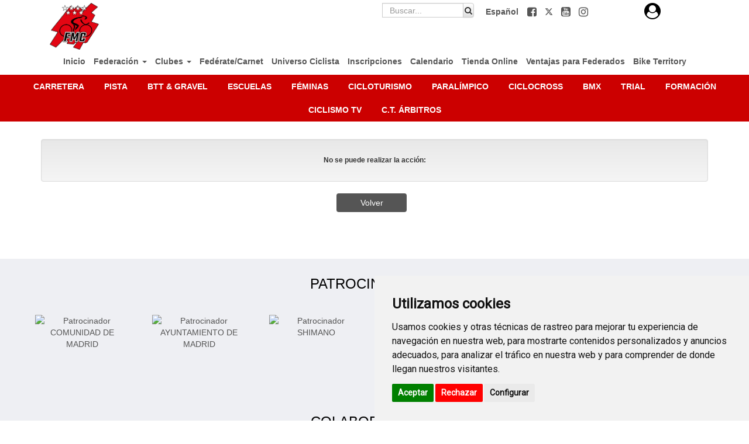

--- FILE ---
content_type: text/html; charset=UTF-8
request_url: https://fmciclismo.com/es/smartweb/seccion/noticia/madrid/actualidad-federativa/50841-NOTA-DE-PRENSA-207-Actualidad-federativa-y-competitiva-de-la-FMC-del-9-al-15-de-Enero
body_size: 17085
content:
<!DOCTYPE html>
<html lang="es" itemscope itemtype="http://schema.org/webpage">
    <head>
        <meta charset="utf-8">
        <link rel="stylesheet" href="/assets/smartweb/js/cookieconsents/popupConsent.css">
        <script src="/assets/smartweb/js/cookieconsents/popupConsent.js"></script>
        <meta http-equiv="X-UA-Compatible" content="IE=edge">
        <meta name="viewport" content="width=device-width, initial-scale=1">
                <meta name="description" content="CARRERAS DEL 21 AL 22 DE ENERO

No hay carreras programadas para este fin de semana">
	<meta property="og:type" content="website" />
	<meta property="og:title" content="NOTA DE PRENSA 207: Actualidad federativa y competitiva de la FMC (del 9 al 15 de Enero)" />
        <meta property="og:description" content="CARRERAS DEL 21 AL 22 DE ENERO

No hay carreras programadas para este fin de semana" />
                    <meta property="og:image" content="https://yosoyciclista.s3.amazonaws.com/documentos/smartweb/noticia/50841/fmc_logo_monocromo_blanco_thumb.jpg" />
                <meta property="og:url" content="https://fmciclismo.com/index.php/es/smartweb/seccion/noticia/madrid/actualidad-federativa/50841-NOTA-DE-PRENSA-207-Actualidad-federativa-y-competitiva-de-la-FMC-del-9-al-15-de-Enero" />
        <meta name="twitter:card" content="summary" />
        <meta name="twitter:site" content="@yosoyciclista" />
        <meta name="twitter:title" content="NOTA DE PRENSA 207: Actualidad federativa y competitiva de la FMC (del 9 al 15 de Enero)" />
        <meta name="twitter:description" content="CARRERAS DEL 21 AL 22 DE ENERO

No hay carreras programadas para este fin de semana" />
                    <meta name="twitter:image" content="https://yosoyciclista.s3.amazonaws.com/documentos/smartweb/noticia/50841/fmc_logo_monocromo_blanco_thumb.jpg" />
                <meta itemprop="name" content="NOTA DE PRENSA 207: Actualidad federativa y competitiva de la FMC (del 9 al 15 de Enero)">	
        <meta itemprop="description" content="CARRERAS DEL 21 AL 22 DE ENERO

No hay carreras programadas para este fin de semana">
                    <meta itemprop="image" content="https://yosoyciclista.s3.amazonaws.com/documentos/smartweb/noticia/50841/fmc_logo_monocromo_blanco_thumb.jpg">
                <title>NOTA DE PRENSA 207: Actualidad federativa y competitiva de la FMC (del 9 al 15 de Enero)</title>
        
        <!--Logo Favicon .ico -->
        <!-- Favicon básico -->
        <link rel="icon" type="image/x-icon" href="/publico/favi/8/favicon.ico">
        <link rel="shortcut icon" href="https://fmciclismo.com/publico/favi/8/favicon.ico">

        <!-- PNG Favicons -->
        <link rel="icon" type="image/png" sizes="16x16" href="https://fmciclismo.com/publico/favi/8/favicon-16x16.png">
        <link rel="icon" type="image/png" sizes="32x32" href="https://fmciclismo.com/publico/favi/8/favicon-32x32.png">
        <link rel="icon" type="image/png" sizes="192x192" href="https://fmciclismo.com/publico/favi/8/android-chrome-192x192.png">
        <link rel="icon" type="image/png" sizes="512x512" href="https://fmciclismo.com/publico/favi/8/android-chrome-512x512.png">

        <!-- Apple Touch Icon -->
        <link rel="apple-touch-icon" sizes="180x180" href="https://fmciclismo.com/publico/favi/8/apple-touch-icon.png">

        <!-- Manifest para PWA -->
        <link rel="manifest" href="/publico/favi/8/site.webmanifest">
        <!-- AQUÍ TE ENCONTRARAS CON MAS ETIQUETAS COMO: Title, script, meta... -->
        <!-- -->
        <link href="/assets/smartweb/css/bootstrap.min.css" rel="stylesheet">
        <link href="/assets/smartweb/css/bootstrap-theme.min.css" rel="stylesheet">
        <link href="/assets/smartweb/css/smartweb.css" rel="stylesheet">
        <link href="/assets/smartweb/css/jquery.bxslider.css" rel="stylesheet">
        <link href="/assets/smartweb/font-awesome/css/font-awesome.min.css" rel="stylesheet">
        <link href="/assets/smartweb/font-awesome/css/font-awesome-animation.min.css" rel="stylesheet">
        <link href="/assets/smartweb/css/jquery.dataTables.min.css" rel="stylesheet">
        <link href="/assets/smartweb/css/bootstrap-datetimepicker.min.css" rel="stylesheet" >
        <link href="/assets/smartweb/css/bootstrap-select.css" rel="stylesheet" >
        <link href="https://fonts.googleapis.com/css?family=Lato" rel="stylesheet">
        <link href="https://fonts.googleapis.com/css?family=Fjalla+One" rel="stylesheet">
        <link href="https://fonts.googleapis.com/css?family=Sansita+One" rel="stylesheet">
        <link href="https://fonts.googleapis.com/css?family=Ubuntu" rel="stylesheet">
	      <link href="https://fonts.googleapis.com/css?family=Jockey+One|Open+Sans" rel="stylesheet">
        <link href="https://fonts.googleapis.com/css?family=Roboto" rel="stylesheet">
		
        <script type="text/javascript" src="/assets/smartweb/js/jquery-1.11.3.min.js"></script>
        <script type="text/javascript" src="/assets/smartweb/js/moment.js"></script>
        <script type="text/javascript" src="/assets/smartweb/js/jquery.bxslider.min.js"></script>
        <script type="text/javascript" src="/assets/smartweb/js/bootstrap.min.js"></script>
        <script type="text/javascript" src="/assets/smartweb/js/bootbox.all.min.js"></script>
        <script type="text/javascript" src="/assets/smartweb/libraries/jquery-smoove/dist/jquery.smoove.js"></script>
        <script type="text/javascript" src="/assets/smartweb/js/bootstrap-datepicker.js"></script> 
        <script type="text/javascript" src="/assets/smartweb/js/bootstrap-select.js"></script>
        <script src="/assets/smartweb/js/jquery.inputtoggle.js"></script>
        <script src="/publico/js/jquery.backstretch.min.js"></script>
        <script type="text/plain" data-cookie-consent="functionality" src="https://apis.google.com/js/platform.js" async defer>{lang: 'es'}</script>
        <script type="text/javascript" src='https://www.google.com/recaptcha/api.js'></script>
        <script src="/assets/smartweb/js/lazysizes/plugin/unveilhooks/ls.unveilhooks.min.js"></script>
        <script src="/assets/smartweb/js/lazysizes/lazysizes.min.js"></script>
        <script>
            function onSubmit(token) {
                document.getElementById("frmViajes").submit();
            }
        </script>        
        <script>
          function onSubmitRegistro(token) {
            $('#registrar').prop("disabled",true);
            document.getElementById("frmRegistro").submit();
          }
        </script>
        <script>
          function onSubmitRegistromv(token) {
            $('#registrarmv').prop("disabled",true);
            document.getElementById("frmRegistromv").submit();
          }
        </script>
                <script
            disable-devtool-auto
            src='/assets/smartweb/js/disable-devtool.js'
            url='/es/smartweb/seccion/show_error_frontend/madrid'
            interval='1000'
            disable-menu='false'
            clear-log='true'
            disable-select='false'
            disable-copy='false'
            disable-cut='false'
            disable-paste='false'
        ></script>
                    <!--<script type="text/plain" data-cookie-consent="tracking">
      (function(i,s,o,g,r,a,m){i['GoogleAnalyticsObject']=r;i[r]=i[r]||function(){
      (i[r].q=i[r].q||[]).push(arguments)},i[r].l=1*new Date();a=s.createElement(o),
      m=s.getElementsByTagName(o)[0];a.async=1;a.src=g;m.parentNode.insertBefore(a,m)
      })(window,document,'script','//www.google-analytics.com/analytics.js','ga');

      ga('create', 'UA-65409065-1', 'auto');
      ga('send', 'pageview');

    </script>-->
    <!-- Global site tag (gtag.js) - Google Analytics -->
    <script type="text/plain" data-cookie-consent="tracking" async src="https://www.googletagmanager.com/gtag/js?id=UA-65409065-1"></script>
            <script type="text/plain" data-cookie-consent="tracking">
              window.dataLayer = window.dataLayer || [];
              function gtag(){dataLayer.push(arguments);}
              gtag('js', new Date());

              gtag('config', 'UA-65409065-1');
    </script>
                <!-- Global site tag (gtag.js) - Google Analytics -->
            <script type="text/plain" data-cookie-consent="tracking" async src="https://www.googletagmanager.com/gtag/js?id=UA-45424463-1"></script>
            <script type="text/plain" data-cookie-consent="tracking">
              window.dataLayer = window.dataLayer || [];
              function gtag(){dataLayer.push(arguments);}
              gtag('js', new Date());

              gtag('config', 'UA-45424463-1');
            </script>
        </head>
    <body >
      <script type="text/javascript" src="https://www.termsfeed.com/public/cookie-consent/4.1.0/cookie-consent.js" charset="UTF-8"></script>
      <script src="/assets/smartweb/js/cookie-consent.js" type="text/javascript" charset="UTF-8"></script>
      <noscript>Free cookie consent management tool by <a href="https://www.termsfeed.com/">TermsFeed</a></noscript>
<script type="text/javascript">var switchTo5x=true;</script>
<script type="text/plain" data-cookie-consent="functionality" src='//platform-api.sharethis.com/js/sharethis.js#property=59c100d9d226410012ee3332&product=unknown' async='async'></script>
<script type="text/javascript">
    $('select').change(function() {
        var url = $(this).val();
        window.location = url;
    });

</script>
        <div class="container-fluid padding-0 background-color-fff">
                        <div class="container">
                <div class="col-md-2 hidden-sm hidden-xs text-left margin-top-5">
                                           <a href="https://fmciclismo.com/index.php/madrid">
                            <img src="/assets/logotipos/madrid-logo-principal.png" class="img-responsive logo-fed" alt="FEDERACIÓN MADRILEÑA DE CICLISMO" />
                        </a>
                                        </div>
                <div class="col-sm-8 col-md-8  padding-5 text-right">
                                                            <span class="padding-5 float-right">
                                                    <a href="https://www.facebook.com/FMCICLISMO" target="_blank" role="button">
                                <span class="padding-5"><i class="fa fa-facebook-square fa-lg" aria-hidden="true"></i></span>
                                <span class="sr-only">Facebook</span>
                            </a>
                                                                            <a href="https://twitter.com/FMCICLISMO" target="_blank" role="button">
                                <span class="padding-5"><svg xmlns="http://www.w3.org/2000/svg" style="width:1em;height:1em;vertical-align:-.125em;" viewBox="0 0 512 512"><path fill="currentColor" d="M389.2 48h70.6L305.6 224.2 487 464H345L233.7 318.6 106.5 464H35.8L200.7 275.5 26.8 48H172.4L272.9 180.9 389.2 48zM364.4 421.8h39.1L151.1 88h-42L364.4 421.8z"/></svg></span>
                                <span class="sr-only">Twitter</span>
                            </a>
                                                                            <a href="https://www.youtube.com/user/FMCICLISMO1" target="_blank" role="button">
                                <span class="padding-5"><i class="fa fa-youtube-square fa-lg" aria-hidden="true"></i></span>
                                <span class="sr-only">Youtube</span>
                            </a>
                                                                                                                                                                            <a href="https://www.instagram.com/fmciclismo" target="_blank" role="button">
                                <span class="padding-5"><i class="fa fa-instagram fa-lg" aria-hidden="true"></i></span>
                                <span class="sr-only">Instagram</span>
                            </a>
                                                                                            </span>
                                                            <span class="padding-5 float-right"><a href="https://fmciclismo.com/es/smartweb/seccion/noticia/madrid/actualidad-federativa/50841-NOTA-DE-PRENSA-207-Actualidad-federativa-y-competitiva-de-la-FMC-del-9-al-15-de-Enero"><b>Español</b></a></span>
                                                            <span class="col-md-3 float-right" id="span_buscador">
                        <form action="https://fmciclismo.com/index.php/es/smartweb/seccion/buscar/madrid" method="get" class="form-horizontal">
                            <div class="input-group">
                                <label for="q" class="sr-only">Buscador de contenido</label>
                                <input type="text" id="q" name="q" class="form-control height-25" placeholder="Buscar...">
                                <span class="input-group-btn">
                                    <button data-role="none" class="btn btn-default height-25 padding-buscador" type="submit" id="boton_buscar" alt="Buscador de contenido">
                                        <i class="fa fa-search"></i>
                                        <span class="sr-only">Buscador de contenido</span>
                                    </button>
                                </span>
                            </div>
                        </form>
                    </span>
                                    </div>
                <div class="col-sm-2 col-md-2 text-right hidden-xs hidden-sm">
                                        <div class="panel-group margin-bottom-0" role="tablist">
                        <div class="text-center">
                            <a href="#collapseListAcceder" class="btn-acceder" role="button" data-toggle="collapse" aria-expanded="false" aria-controls="collapseListAcceder" style="background-color:#000000;">
                                <div class="panel-heading panel_cab_front" role="tab" id="collapseListGroupAcceder">
                                    <i class="fa fa-user-circle fa-2x" aria-hidden="true" style="color:#000000"></i>
                                    <span class="sr-only">Avatar</span>
                                </div>
                            </a>
                        </div>
                        <div data-id="acceder" class="col-sm-12 panel-collapse collapse panel_cab_desp_menu_front noclose" role="tabpanel" id="collapseListAcceder" aria-labelledby="collapseListGroupAcceder" aria-expanded="false" style="width: 275px; position:absolute; top: 10px; right: 110px;">
                            <form action="https://fmciclismo.com/index.php/smartweb/auth/login/madrid" id="signin" name="loginForm" method="post" accept-charset="utf-8">
                            <div class="titulo-iniciar-sesion" style="background-color:#000000 !important;">Iniciar Sesión</div>
                            <ul class="list-group color-white border-radius-0" style="background-color:#505050 !important;padding-top: 10px;padding-bottom: 10px;padding-right: 10px;padding-left: 10px;">
                                <li class="li-form-menu-login">
                                <div class="input-group">
                                    <span class="input-group-addon color-white border-radius-0 border-none" id="basic-addon1" style="background-color:#000000 !important;"><i class="fa fa-user" aria-hidden="true"></i></span>
                                    <input type="email" id="identity" name="identity" class="form-control border-radius-0 border-none" placeholder="Email" aria-describedby="basic-addon1">
                                </div>
                                </li>
                                <li class="li-form-menu-login">
                                <div class="input-group">
                                    <span class="input-group-addon color-white border-radius-0 border-none" id="basic-addon2" style="background-color:#000000 !important;"><i class="fa fa-lock" aria-hidden="true"></i></span>
                                    <input type="password" id="password" name="password" class="form-control border-radius-0 border-none" placeholder="Contraseña" aria-describedby="basic-addon2">
                                </div>
                                </li>
                                <li>
                                    <div class="col-xs-8 padding-left-5 text-left">
                                        <a href="https://fmciclismo.com/index.php/es/smartweb/seccion/olvide_contrasena/madrid" class="forgot-password-link color-white btn-block font-size-11 margin-top-5">¿Olvidaste la contrase&ntilde;a?</a>
                                    </div>
                                    <div class="col-xs-4 padding-0">
                                        <input id="remember" name="remember" type="checkbox" class="pull-left margin-top-5"/><span class="font-size-11 margin-top-5 pull-left">Recordar</span>
                                    </div>
                                </li>
                                <li class="text-center li-form-menu-login">
                                        <button id="signin_submit" name="login" type="submit" class="btn btn-entrar margin-top-5 margin-right-5 width-100p">ENTRAR</button>
                                </li>
                                <li class="text-center li-form-menu-login">
                                    <div class="border-top-white padding-0"><a href="https://fmciclismo.com/index.php/es/smartweb/seccion/registro/madrid" class="btn btn-registrate margin-top-15 user-signup-link">Regístrate</a></div>
                                </li>
                            </ul>
                            </form>                        </div>
                    </div>
                                    </div>
            </div>
                        <div class="container hidden-sm hidden-xs">
                <div class="col-md-12 margin-bottom-10 padding-right-0 padding-left-0">
                        <ul class="nav navbar-nav text-center">
                                                                                                                <li>
                                                                    <a class="iconos" style=""  href="https://fmciclismo.com/index.php/es/smartweb/seccion/seccion/madrid/inicio">
                                            Inicio                                        </a>
                                                                </li>
                                                                                                                <li>
                                <a style="" class="iconosdesp" href="#collapsep_1392" role="button" data-toggle="collapse" aria-expanded="false" aria-controls="collapseList_1392"> Federación <span class="caret"></span> </a>
                                <div data-id="1392" class="panel-collapse collapse panel_cab_desp_menu" role="tabpanel" id="collapsep_1392" aria-labelledby="collapseListGroup_1392" aria-expanded="false">
                                    <ul class="list-group width-maxcontent text-left">
                                                                                                                                                                <li class="list-group-item">
                                            <a style="" class="iconos"  href="https://fmciclismo.com/index.php/es/smartweb/seccion/seccion/madrid/Organigrama">Organigrama</a>
                                        </li>
                                                                                                                                                                <li class="list-group-item">
                                            <a style="" class="iconos"  href="https://fmciclismo.com/index.php/es/smartweb/seccion/seccion/madrid/Datos-de-Contacto">Datos de Contacto</a>
                                        </li>
                                                                                                                                                                <li class="list-group-item">
                                            <a style="" class="iconos"  href="https://yosoyciclista.com/index.php/es/smartweb/seccion/noticia/madrid/federacion/32936-ley-de-transparencia">Transparencia</a>
                                        </li>
                                                                                                                                                                <li class="list-group-item">
                                            <a style="" class="iconos" href="#collapsep2_1421" role="button" data-toggle="collapse" aria-expanded="false" aria-controls="collapseList_1421"> Normativas <span class="caret"></span> </a>
                                            <div data-id="1392" data-id2="1421" class="panel-collapse collapse panel_cab_desp_menu margin-top-10" role="tabpanel" id="collapsep2_1421" aria-labelledby="collapseListGroup_1421" aria-expanded="false">
                                                <ul class="list-group width-maxcontent">
                                                                                                                                                            <li class="list-group-item">
                                                        <a style="" class="iconos"  href="https://yosoyciclista.com/index.php/es/smartweb/seccion/noticia/madrid/actualidad-federativa/36684-Normativa-Vigente">Normativa Vigente</a>
                                                    </li>
                                                                                                        <li class="list-group-item">
                                                        <a style="" class="iconos" target="_blank" href="https://rfec.com/index.php/es/smartweb/seccion/seccion/rfec/Legislacion-y-Normativa">Normativa RFEC</a>
                                                    </li>
                                                                                                        <li class="list-group-item">
                                                        <a style="" class="iconos" target="_blank" href="https://www.uci.org/regulations/3MyLDDrwJCJJ0BGGOFzOat">Normativa UCI</a>
                                                    </li>
                                                                                                        <li class="list-group-item">
                                                        <a style="" class="iconos"  href="https://yosoyciclista.com/index.php/es/smartweb/seccion/noticia/madrid/actualidad-federativa/31796-normativa-de-la-dgt-referente-a-circulaci%C3%B3n-de-bicicletas">Normativa DGT Circulación Ciclos</a>
                                                    </li>
                                                                                                        <li class="list-group-item">
                                                        <a style="" class="iconos" target="_blank" href="https://yosoyciclista.s3.amazonaws.com/documentos/documentos_plantillas/8/BOE-A-2023-3345_Codigo-Antidopaje.pdf">Normativa Antidopaje</a>
                                                    </li>
                                                                                                                                                        </ul>
                                            </div>
                                        </li>
                                                                                                                                                                <li class="list-group-item">
                                            <a style="" class="iconos"  href="https://fmciclismo.com/index.php/es/smartweb/seccion/seccion/madrid/Memorias">Memorias</a>
                                        </li>
                                                                                                                                                                <li class="list-group-item">
                                            <a style="" class="iconos"  href="https://fmciclismo.com/index.php/es/smartweb/seccion/noticia/madrid/federacion/47471-Campeones-de-Madrid">Campeones de Madrid</a>
                                        </li>
                                                                                                                                                                <li class="list-group-item">
                                            <a style="" class="iconos"  href="https://fmciclismo.com/index.php/es/smartweb/seccion/seccion/madrid/documentacion">Documentación</a>
                                        </li>
                                                                                                                                                                <li class="list-group-item">
                                            <a style="" class="iconos"  href="https://fmciclismo.com/index.php/es/smartweb/seccion/seccion/madrid/Actualidad-Federativa">Actualidad Federativa</a>
                                        </li>
                                                                                                                                                                <li class="list-group-item">
                                            <a style="" class="iconos"  href="https://fmciclismo.com/index.php/es/smartweb/seccion/noticia/madrid/SEGURIDAD-VIAL-FMC/31458-Protocolos-de-actuacion-en-caso-de-accidente-o-de-Siniestro-de-Responsabilidad-Civil">En caso de accidente</a>
                                        </li>
                                                                                                                                                                <li class="list-group-item">
                                            <a style="" class="iconos" target="_blank" href="https://fmciclismo.com/index.php/es/smartweb/seccion/noticia/madrid/ultimas-noticias/50969-Institutos-promotores-de-la-actividad-fisica-y-el-deporte-IPAFD">Programas Divulgativos</a>
                                        </li>
                                                                                                                                                            </ul>
                                </div>
                            </li>
                                                                                                                <li>
                                <a style="" class="iconosdesp" href="#collapsep_1394" role="button" data-toggle="collapse" aria-expanded="false" aria-controls="collapseList_1394"> Clubes <span class="caret"></span> </a>
                                <div data-id="1394" class="panel-collapse collapse panel_cab_desp_menu" role="tabpanel" id="collapsep_1394" aria-labelledby="collapseListGroup_1394" aria-expanded="false">
                                    <ul class="list-group width-maxcontent text-left">
                                                                                                                                                                <li class="list-group-item">
                                            <a style="" class="iconos"  href="https://fmciclismo.com/index.php/es/smartweb/seccion/seccion/madrid/Federar-un-club">Federar un club</a>
                                        </li>
                                                                                                                                                                <li class="list-group-item">
                                            <a style="" class="iconos"  href="https://fmciclismo.com/index.php/es/smartweb/seccion/seccion/madrid/Listado-Clubes-Madrid">Listado Clubes Madrid</a>
                                        </li>
                                                                                                                                                                <li class="list-group-item">
                                            <a style="" class="iconos"  href="https://fmciclismo.com/index.php/es/smartweb/seccion/noticia/madrid/documentacion/44334-Informacion-SEGURADEPORTES-RC-Clubes">Información SEGURADEPORTE RC Clubes</a>
                                        </li>
                                                                                                                                                            </ul>
                                </div>
                            </li>
                                                                                                                <li>
                                                                    <a class="iconos" style=""  href="https://yosoyciclista.com/es/smartweb/seccion/unete/madrid">
                                            Fedérate/Carnet                                        </a>
                                                                </li>
                                                                                                                <li>
                                                                    <a class="iconos" style=""  href="https://yosoyciclista.com/index.php/es/smartweb/universo_ciclista/inicio/madrid">
                                            Universo Ciclista                                        </a>
                                                                </li>
                                                                                                                <li>
                                                                    <a class="iconos" style=""  href="https://fmciclismo.com/index.php/es/smartweb/seccion/seccion/madrid/Inscripciones">
                                            Inscripciones                                        </a>
                                                                </li>
                                                                                                                <li>
                                                                    <a class="iconos" style=""  href="https://fmciclismo.com/index.php/es/smartweb/seccion/seccion/madrid/Calendario">
                                            Calendario                                        </a>
                                                                </li>
                                                                                                                <li>
                                                                    <a class="iconos" style=""  href="https://fmciclismo.com/index.php/es/smartweb/tienda/productos/madrid">
                                            Tienda Online                                        </a>
                                                                </li>
                                                                                                                <li>
                                                                    <a class="iconos" style=""  href="https://fmciclismo.com/index.php/es/smartweb/seccion/seccion/madrid/Ventajas-para-Federados">
                                            Ventajas para Federados                                        </a>
                                                                </li>
                                                                                                                <li>
                                                                    <a class="iconos" style="" target="_blank" href="https://biketerritory.com/es/sellos/index">
                                            Bike Territory                                        </a>
                                                                </li>
                                                                                </ul>

                </div>
            </div>
            <div class="container-fluid hidden-xs hidden-sm" style="background-color:#cc0000">
                                    <ul class="nav navbar-nav text-center">
                                                                                                                <li class="li-cen">
                            <a class="iconos-cat" style=""  href="https://fmciclismo.com/index.php/es/smartweb/seccion/seccion/madrid/CARRETERA">
                                CARRETERA                            </a>
                        </li>
                                                                                                <li class="li-cen">
                            <a class="iconos-cat" style=""  href="https://fmciclismo.com/index.php/es/smartweb/seccion/seccion/madrid/PISTA.FMC">
                                PISTA                            </a>
                        </li>
                                                                                                <li class="li-cen">
                            <a class="iconos-cat" style=""  href="https://fmciclismo.com/index.php/es/smartweb/seccion/seccion/madrid/BTT-">
                                BTT & GRAVEL                            </a>
                        </li>
                                                                                                <li class="li-cen">
                            <a class="iconos-cat" style=""  href="https://fmciclismo.com/index.php/es/smartweb/seccion/seccion/madrid/ESCUELAS">
                                ESCUELAS                            </a>
                        </li>
                                                                                                <li class="li-cen">
                            <a class="iconos-cat" style=""  href="https://fmciclismo.com/index.php/es/smartweb/seccion/seccion/madrid/FeMINAS">
                                FÉMINAS                            </a>
                        </li>
                                                                                                <li class="li-cen">
                            <a class="iconos-cat" style=""  href="https://fmciclismo.com/index.php/es/smartweb/seccion/seccion/madrid/CICLOTURISMO">
                                CICLOTURISMO                            </a>
                        </li>
                                                                                                <li class="li-cen">
                            <a class="iconos-cat" style=""  href="https://fmciclismo.com/index.php/es/smartweb/seccion/seccion/madrid/paralimpico">
                                PARALÍMPICO                            </a>
                        </li>
                                                                                                <li class="li-cen">
                            <a class="iconos-cat" style=""  href="https://fmciclismo.com/index.php/es/smartweb/seccion/seccion/madrid/CICLOCROSS">
                                CICLOCROSS                            </a>
                        </li>
                                                                                                <li class="li-cen">
                            <a class="iconos-cat" style=""  href="https://fmciclismo.com/index.php/es/smartweb/seccion/seccion/madrid/BMX">
                                BMX                            </a>
                        </li>
                                                                                                <li class="li-cen">
                            <a class="iconos-cat" style=""  href="https://fmciclismo.com/index.php/es/smartweb/seccion/seccion/madrid/TRIAL">
                                TRIAL                            </a>
                        </li>
                                                                                                <li class="li-cen">
                            <a class="iconos-cat" style=""  href="https://fmciclismo.com/index.php/es/smartweb/seccion/seccion/madrid/FORMACIoN">
                                FORMACIÓN                            </a>
                        </li>
                                                                                                <li class="li-cen">
                            <a class="iconos-cat" style=""  href="https://fmciclismo.com/index.php/es/smartweb/inicio/ciclismotv/madrid">
                                CICLISMO TV                            </a>
                        </li>
                                                                                                <li class="li-cen">
                            <a class="iconos-cat" style=""  href="https://fmciclismo.com/index.php/es/smartweb/seccion/seccion/madrid/CT-aRBITROS">
                                C.T. ÁRBITROS                            </a>
                        </li>
                                                                    </ul>
            </div>
            <div class="container hidden-xs hidden-sm padding-0">
                                <ul class="nav navbar-nav font-size-12">
                                                            <li>
                                                <a class="iconos-cat-sub-frontend" style=""  href="https://fmciclismo.com/index.php/es/smartweb/seccion/seccion/madrid/actualidad-federativa/Organigrama">
                                                            Organigrama                            </a>
                    </li>
                                                                                <li>
                                                <a class="iconos-cat-sub-frontend" style=""  href="https://fmciclismo.com/index.php/es/smartweb/seccion/seccion/madrid/actualidad-federativa/Datos-de-Contacto">
                                                            Datos de Contacto                            </a>
                    </li>
                                                                                <li>
                                                <a class="iconos-cat-sub-frontend" style=""  href="https://yosoyciclista.com/index.php/es/smartweb/seccion/noticia/madrid/federacion/32936-ley-de-transparencia">
                                                            Transparencia                            </a>
                    </li>
                                                                                <li>
                        <a class="iconos-cat-sub-frontend" style="" href="#collapse_1421" role="button" data-toggle="collapse" aria-expanded="false" aria-controls="collapseList_1421"> Normativas <span class="caret"></span> </a>
                        <div data-id="1421" class="panel-collapse collapse panel_cab_desp_menu" role="tabpanel" id="collapse_1421" aria-labelledby="collapseListGroup_1421" aria-expanded="false">
                            <ul class="list-group width-maxcontent">
                                                                                                                                <li class="list-group-item">
                                                                        <a class="iconos-cat-sub-frontend " style=""  href="https://yosoyciclista.com/index.php/es/smartweb/seccion/noticia/madrid/actualidad-federativa/36684-Normativa-Vigente">
                                                                                    Normativa Vigente                                        </a>
                                </li>
                                                                                                                                <li class="list-group-item">
                                                                        <a class="iconos-cat-sub-frontend " style="" target="_blank" href="https://rfec.com/index.php/es/smartweb/seccion/seccion/rfec/Legislacion-y-Normativa">
                                                                                    Normativa RFEC                                        </a>
                                </li>
                                                                                                                                <li class="list-group-item">
                                                                        <a class="iconos-cat-sub-frontend " style="" target="_blank" href="https://www.uci.org/regulations/3MyLDDrwJCJJ0BGGOFzOat">
                                                                                    Normativa UCI                                        </a>
                                </li>
                                                                                                                                <li class="list-group-item">
                                                                        <a class="iconos-cat-sub-frontend " style=""  href="https://yosoyciclista.com/index.php/es/smartweb/seccion/noticia/madrid/actualidad-federativa/31796-normativa-de-la-dgt-referente-a-circulaci%C3%B3n-de-bicicletas">
                                                                                    Normativa DGT Circulación Ciclos                                        </a>
                                </li>
                                                                                                                                <li class="list-group-item">
                                                                        <a class="iconos-cat-sub-frontend " style="" target="_blank" href="https://yosoyciclista.s3.amazonaws.com/documentos/documentos_plantillas/8/BOE-A-2023-3345_Codigo-Antidopaje.pdf">
                                                                                    Normativa Antidopaje                                        </a>
                                </li>
                                                                                                                            </ul>
                        </div>
                    </li>
                                                                                <li>
                                                <a class="iconos-cat-sub-frontend" style=""  href="https://fmciclismo.com/index.php/es/smartweb/seccion/seccion/madrid/actualidad-federativa/Memorias">
                                                            Memorias                            </a>
                    </li>
                                                                                <li>
                                                <a class="iconos-cat-sub-frontend" style=""  href="https://fmciclismo.com/index.php/es/smartweb/seccion/noticia/madrid/federacion/47471-Campeones-de-Madrid">
                                                            Campeones de Madrid                            </a>
                    </li>
                                                                                <li>
                                                <a class="iconos-cat-sub-frontend" style=""  href="https://fmciclismo.com/index.php/es/smartweb/seccion/seccion/madrid/actualidad-federativa/documentacion">
                                                            Documentación                            </a>
                    </li>
                                                                                <li>
                                                <a class="iconos-cat-sub-frontend" style=""  href="https://fmciclismo.com/index.php/es/smartweb/seccion/seccion/madrid/actualidad-federativa/Actualidad-Federativa">
                                                            Actualidad Federativa                            </a>
                    </li>
                                                                                <li>
                                                <a class="iconos-cat-sub-frontend" style=""  href="https://fmciclismo.com/index.php/es/smartweb/seccion/noticia/madrid/SEGURIDAD-VIAL-FMC/31458-Protocolos-de-actuacion-en-caso-de-accidente-o-de-Siniestro-de-Responsabilidad-Civil">
                                                            En caso de accidente                            </a>
                    </li>
                                                                                <li>
                                                <a class="iconos-cat-sub-frontend" style="" target="_blank" href="https://fmciclismo.com/index.php/es/smartweb/seccion/noticia/madrid/ultimas-noticias/50969-Institutos-promotores-de-la-actividad-fisica-y-el-deporte-IPAFD">
                                                            Programas Divulgativos                            </a>
                    </li>
                                                        </ul>
                            </div>
                        <div class="container-fluid hidden-md hidden-lg">
                <div class="col-xs-6">
                                            <a href="https://fmciclismo.com/index.php/madrid">
                            <img src="/assets/logotipos/madrid-logo-principal.png" class="img-responsive logo-fed-mv" alt="FEDERACIÓN MADRILEÑA DE CICLISMO" />
                        </a>
                                    </div>
                <div class="col-xs-4 padding-0">
                                        <div class="panel-group margin-bottom-0" role="tablist">
                        <div class="text-center">
                            <a href="#collapseListAccedermov" class="btn-acceder" role="button" data-toggle="collapse" aria-expanded="false" aria-controls="collapseListAccedermov" style="background-color:#000000;">
                                <div class="panel-heading panel_cab_front" role="tab" id="collapseListGroupAcceder">
                                    <i class="fa fa-user-circle fa-2x" aria-hidden="true" style="color:#000000"></i>
                                </div>
                            </a>
                        </div>
                    </div>
                                    </div>
                <div class="col-xs-2 padding-0 text-right">
                                        <button type="button" class="navbar-toggle collapsed float-left btn-menu" data-toggle="collapse" data-target="#navbar" aria-expanded="false" aria-controls="navbar" id="btn-menu-principal" style="display: block;">
                        <i class="fa fa-bars fa-lg" aria-hidden="true"></i>
                        <span class="sr-only">Menú</span>
                    </button>
                                    </div>
                <nav id="menumovilprincipal" class="navbar navbar-inverse font-size-12_5 panel-menu-mv">
                    <div class="float-left background-color-fff" style="width:65%;overflow:auto">
                        <ul class="nav navbar-nav" style="margin: 7.5px 0;" id="div_menu_mv">
                                                                                                                    <li class="width-100p">
                                                                        <a class="iconos" style=""  href="https://fmciclismo.com/index.php/es/smartweb/seccion/seccion/madrid/inicio">
                                        Inicio                                    </a>
                                                                    </li>
                                                                                                                    <li class="width-100p">
                                    <a class="iconos menuinferiords2" data-id="1392" data-seccion="federacion" style="" href="">
                                        Federación <span class="caret pull-right"></span>
                                    </a>
                                </li>
                                <div id="s1392" class="menuinfd"></div>
                                                                                                                    <li class="width-100p">
                                    <a class="iconos menuinferiords2" data-id="1394" data-seccion="Clubes" style="" href="">
                                        Clubes <span class="caret pull-right"></span>
                                    </a>
                                </li>
                                <div id="s1394" class="menuinfd"></div>
                                                                                                                    <li class="width-100p">
                                                                        <a class="iconos" style=""  href="http://yosoyciclista.com/es/smartweb/seccion/unete/madrid">
                                        Fedérate/Carnet                                    </a>
                                                                    </li>
                                                                                                                    <li class="width-100p">
                                                                            <a class="iconos loadcatsuniversociclista" data-load="0" style="" href="#collapseList_universo_mv" role="button" data-toggle="collapse" aria-expanded="false" aria-controls="collapseList_universo_mv">
                                            Universo Ciclista<span class="caret pull-right"></span>
                                        </a>
                                        <ul class="list-group collapse" style="margin: 7.5px 0;height:auto !important;" id="collapseList_universo_mv">
                                        </ul>
                                                                    </li>
                                                                                                                    <li class="width-100p">
                                                                        <a class="iconos" style=""  href="https://fmciclismo.com/index.php/es/smartweb/seccion/seccion/madrid/Inscripciones">
                                        Inscripciones                                    </a>
                                                                    </li>
                                                                                                                    <li class="width-100p">
                                                                        <a class="iconos" style=""  href="https://fmciclismo.com/index.php/es/smartweb/seccion/seccion/madrid/Calendario">
                                        Calendario                                    </a>
                                                                    </li>
                                                                                                                    <li class="width-100p">
                                                                        <a class="iconos" style=""  href="http://fmciclismo.com/index.php/es/smartweb/tienda/productos/madrid">
                                        Tienda Online                                    </a>
                                                                    </li>
                                                                                                                    <li class="width-100p">
                                                                        <a class="iconos" style=""  href="https://fmciclismo.com/index.php/es/smartweb/seccion/seccion/madrid/Ventajas-para-Federados">
                                        Ventajas para Federados                                    </a>
                                                                    </li>
                                                                                                                    <li class="width-100p">
                                                                        <a class="iconos" style="" target="_blank" href="http://biketerritory.com/es/sellos/index">
                                        Bike Territory                                    </a>
                                                                    </li>
                                                        
                                                                                                                                                        <li class="li-cen width-100p">
                                        <a class="iconos-cat-mv menuinferiord2" data-id="0" data-seccion="CARRETERA" style="" href="">
                                            CARRETERA <span class="caret pull-right"></span>
                                        </a>
                                    </li>
                                    <div id="1432" class="menuinf"></div>
                                                                                                                                                                                        <li class="li-cen width-100p">
                                        <a class="iconos-cat-mv menuinferiord2" data-id="0" data-seccion="PISTA.FMC" style="" href="">
                                            PISTA <span class="caret pull-right"></span>
                                        </a>
                                    </li>
                                    <div id="1573" class="menuinf"></div>
                                                                                                                                                                                        <li class="li-cen width-100p">
                                        <a class="iconos-cat-mv menuinferiord2" data-id="0" data-seccion="BTT-" style="" href="">
                                            BTT & GRAVEL <span class="caret pull-right"></span>
                                        </a>
                                    </li>
                                    <div id="1433" class="menuinf"></div>
                                                                                                                                                                                        <li class="li-cen width-100p">
                                        <a class="iconos-cat-mv menuinferiord2" data-id="0" data-seccion="ESCUELAS" style="" href="">
                                            ESCUELAS <span class="caret pull-right"></span>
                                        </a>
                                    </li>
                                    <div id="1572" class="menuinf"></div>
                                                                                                                                                                                        <li class="li-cen width-100p">
                                        <a class="iconos-cat-mv menuinferiord2" data-id="0" data-seccion="FeMINAS" style="" href="">
                                            FÉMINAS <span class="caret pull-right"></span>
                                        </a>
                                    </li>
                                    <div id="1574" class="menuinf"></div>
                                                                                                                                                                                        <li class="li-cen width-100p">
                                        <a class="iconos-cat-mv menuinferiord2" data-id="0" data-seccion="CICLOTURISMO" style="" href="">
                                            CICLOTURISMO <span class="caret pull-right"></span>
                                        </a>
                                    </li>
                                    <div id="1575" class="menuinf"></div>
                                                                                                                                                                                        <li class="li-cen width-100p">
                                        <a class="iconos-cat-mv menuinferiord2" data-id="0" data-seccion="paralimpico" style="" href="">
                                            PARALÍMPICO <span class="caret pull-right"></span>
                                        </a>
                                    </li>
                                    <div id="1539" class="menuinf"></div>
                                                                                                                                                                                        <li class="li-cen width-100p">
                                        <a class="iconos-cat-mv menuinferiord2" data-id="0" data-seccion="CICLOCROSS" style="" href="">
                                            CICLOCROSS <span class="caret pull-right"></span>
                                        </a>
                                    </li>
                                    <div id="1438" class="menuinf"></div>
                                                                                                                                                                                        <li class="li-cen width-100p">
                                        <a class="iconos-cat-mv menuinferiord2" data-id="0" data-seccion="BMX" style="" href="">
                                            BMX <span class="caret pull-right"></span>
                                        </a>
                                    </li>
                                    <div id="1435" class="menuinf"></div>
                                                                                                                                                                                        <li class="li-cen width-100p">
                                        <a class="iconos-cat-mv menuinferiord2" data-id="0" data-seccion="TRIAL" style="" href="">
                                            TRIAL <span class="caret pull-right"></span>
                                        </a>
                                    </li>
                                    <div id="1434" class="menuinf"></div>
                                                                                                                                                                                        <li class="li-cen width-100p">
                                        <a class="iconos-cat-mv menuinferiord2" data-id="0" data-seccion="FORMACIoN" style="" href="">
                                            FORMACIÓN <span class="caret pull-right"></span>
                                        </a>
                                    </li>
                                    <div id="1606" class="menuinf"></div>
                                                                                                                                                                                        <li class="li-cen width-100p">
                                        <a class="iconos-cat-mv" style="" href="https://fmciclismo.com/index.php/es/smartweb/inicio/ciclismotv/madrid">
                                            CICLISMO TV <span class="caret pull-right"></span>
                                        </a>
                                    </li>
                                                                                                                                                                                        <li class="li-cen width-100p">
                                        <a class="iconos-cat-mv menuinferiord2" data-id="0" data-seccion="CT-aRBITROS" style="" href="">
                                            C.T. ÁRBITROS <span class="caret pull-right"></span>
                                        </a>
                                    </li>
                                    <div id="2606" class="menuinf"></div>
                                                                                        
                                                    </ul>
                    </div>
                    <div id="cierrep" class="float-left menu-cierre"></div>
                </nav>
            </div>
        </div>
        <div class="col-xs-12 col-sm-12 hidden-md hidden-lg">
                         <div data-id="accedermov" class="col-sm-12 panel-collapse collapse panel_cab_desp_menu_front noclose" role="tabpanel" id="collapseListAccedermov" aria-labelledby="collapseListGroupAcceder" aria-expanded="false" style="width: 280px; position:absolute; top: 10px; right: 40px;">
                <form action="https://fmciclismo.com/index.php/smartweb/auth/login/madrid" id="signin" name="loginForm" method="post" accept-charset="utf-8">
                <div class="titulo-iniciar-sesion" style="background-color:#000000 !important;">Iniciar Sesión</div>
                <ul class="list-group color-white border-radius-0" style="background-color:#505050 !important;padding-top: 10px;padding-bottom: 10px;padding-right: 10px;padding-left: 10px;">
                    <li class="li-form-menu-login">
                        <div class="input-group">
                            <span class="input-group-addon color-white border-radius-0 border-none" id="basic-addon1" style="background-color:#000000 !important;"><i class="fa fa-user" aria-hidden="true"></i></span>
                            <input type="email" id="identity" name="identity" class="form-control border-radius-0 border-none" placeholder="Email" aria-describedby="basic-addon1">
                        </div>
                    </li>
                    <li class="li-form-menu-login">
                        <div class="input-group">
                            <span class="input-group-addon color-white border-radius-0 border-none" id="basic-addon2" style="background-color:#000000 !important;"><i class="fa fa-lock" aria-hidden="true"></i></span>
                            <input type="password" id="password" name="password" class="form-control border-radius-0 border-none" placeholder="Contraseña" aria-describedby="basic-addon2">
                        </div>
                    </li>
                    <li>
                        <div class="col-xs-8 padding-left-5 text-left">
                            <a href="https://fmciclismo.com/index.php/es/smartweb/seccion/olvide_contrasena/madrid" class="forgot-password-link color-white btn-block font-size-11 margin-top-5">¿Olvidaste la contrase&ntilde;a?</a>
                        </div>
                        <div class="col-xs-4 padding-0">
                            <input id="remember" name="remember" type="checkbox" class="pull-left margin-top-5"/><span class="font-size-11 margin-top-5 pull-left">Recordar</span>
                        </div>
                    </li>
                    <li class="text-center li-form-menu-login">
                        <button id="signin_submit" name="login" type="submit" class="btn btn-entrar margin-top-5 margin-right-5 width-100p">ENTRAR</button>
                    </li>
                    <li class="text-center li-form-menu-login">
                        <div class="border-top-white padding-0"><a href="https://fmciclismo.com/index.php/es/smartweb/seccion/registro/madrid" class="btn btn-registrate margin-top-15 user-signup-link">Regístrate</a></div>
                    </li>
                </ul>
                </form>            </div>
                                    </div>
                
        <style>
            .navbar-nav {
                width: 100%;
            }

            .navbar-nav>li {
                float: none;
                display: inline-block;
            }

            .iconos:hover {
                color: #555 !important;
                border-bottom: 5px solid #000000;
                background-color: transparent !important;
            }

            .iconos-cat {
                color: #ffffff !important;
            }

            .iconos-cat:hover {
                color: #ffffff !important;
                border-bottom: 5px solid #ffffff;
                background-color: transparent !important;
            }

            .li-cen {
                background-color: #cc0000 !important;
            }

            .iconos-cat-sub:hover {
                color: #000000 !important;
                background-color: transparent !important;
            }

            .iconosdesp {
                font-weight: 600 !important;
                padding: 10px 5px 0 5px !important;
            }

            .iconosdesp:hover {
                color: #555 !important;
                padding-bottom: 0px;
                border-bottom: 5px solid #000000;
                background-color: transparent !important;
            }

            .dialogBusquedaWidth>.modal-dialog {
                width: 500px;

            }

        </style>
<script>
    $(document).ready(function(){
        $('#btn-menu').click(function(){
            $('#menumovil').animate({
                left: '-1px'
            });
        });
        $('#cierre').click(function(){
            $('#menumovil').animate({
                left: '-100%'
            });
	});
        $('#btn-menu-principal').click(function(){
            $('#menumovilprincipal').animate({
                left: '-1px'
            });
        });
        $('#cierrep').click(function(){
            $('#menumovilprincipal').animate({
                left: '-100%'
            });
	});
        $('#btn-menu-final').click(function(){
            $('#menumovilfinal').animate({
                left: '-1px'
            });
        });
        $('#cierref').click(function(){
            $('#menumovilfinal').animate({
                left: '-100%'
            });
	});
        $('#q').focusin(function(){
           $('#span_buscador').removeClass('col-md-3');
           $('#span_buscador').addClass('col-md-6');
           $('#boton_buscar').removeClass('height-25');
           $('#boton_buscar').addClass('height-30');
           $('#boton_buscar').removeClass('padding-buscador');
           $('#boton_buscar').addClass('padding-btn');
           $('#q').removeClass('height-25');
           $('#q').addClass('height-30');
        });
        $('#q').focusout(function(){
           $('#span_buscador').addClass('col-md-3');
           $('#span_buscador').removeClass('col-md-6');
           $('#boton_buscar').addClass('height-25');
           $('#boton_buscar').removeClass('height-30');
           $('#boton_buscar').addClass('padding-buscador');
           $('#boton_buscar').removeClass('padding-btn');
           $('#q').addClass('height-25');
           $('#q').removeClass('height-30');
        });
        $('#boton_buscar').click(function(e){
          if (document.forms[0].q.value.trim().length<3){
              e.preventDefault();
             bootbox.alert({message: "Para realizar una búsqueda debe escribir al menos 3 caracteres", className: "dialogBusquedaWidth"});
          }
        });
        $('.loadcatsuniversociclista').one('click', function(e){
            e.preventDefault();
            let con = $(this).attr('data-load');
            if(con == 0){
                $.ajax({
                    type:'POST',
                    url:'https://fmciclismo.com/index.php/es/smartweb/universo_ciclista/loadlistcatsuniversomv',
                    data:{
                        catid:'-1',
                        ca:'madrid'
                    },
                    success:function(data){
                        if(data){
                            let res = JSON.parse(data);
                            jQuery.each(res,function(i, ele){
                                $('#collapseList_universo_mv').append('<li class="list-group-item width-100p"><a class="iconos" style="'+((ele.activo == true)?'border-bottom: 5px solid #000000 !important;':'')+'" href="'+ele.href+'">'+ele.nombre+'</a></li>');
                            });
                        }
                        $(this).attr('data-load',1);
                        $('#collapseList_universo_mv').css('height','auto');
                    }
                });
            }
            $(this).click();
        });
    });
    $(document).on("show.bs.collapse",".collapse", function(e) {
        var id = $(this).data('id');
        var id2 = $(this).data('id2');
        if(id2){
            $(".collapse").each(function(){
                if((id !== $(this).data('id')) || (id === $(this).data('id') && $(this).data('id2') && $(this).data('id2') !== id2)){
                    $(this).removeClass('in');
                }
            });
        }else{
            $(".collapse").each(function(){
                if(id !== $(this).data('id')){
                    $(this).removeClass('in');
                }
            });
        }
    });
    $(document).click(function(e) {
        if (!$(e.target).is('a') && !$(e.target).is('input')) {
            $(".collapse").each(function(){
                if(!$(this).hasClass('noclose')){
                    $(this).removeClass('in');
                }
            });
        }
    });
    /*$(document).on('click', '.menuinferior', function(e){
        e.preventDefault();
        var id=$(this).data('id');
        var seccion=$(this).data('seccion');
        //Para cierres automaticos entre menus inferiores o desplegables 1er grado, abiertos
        $(this).removeClass('menuinferior');
        $('.cerrarmenuinferior').addClass('menuinferior');
        $('.cerrarmenuinferiord').addClass('menuinferiord');
        $('.cerrarmenuinferiords').addClass('menuinferiords');
        $('.cerrarmenuinferior').removeClass('cerrarmenuinferior');
        $('.cerrarmenuinferiord').removeClass('cerrarmenuinferiord');
        $('.cerrarmenuinferiords').removeClass('cerrarmenuinferiords');
        $(this).addClass('cerrarmenuinferior');
        $('.menuinf').html('');
        $('.menuinfd').html('');
        $('#'+id).load('/'+seccion);
    });
    $(document).on('click', '.cerrarmenuinferior', function(e){
        e.preventDefault();
        $(this).removeClass('cerrarmenuinferior');
        $(this).addClass('menuinferior');
        $('.menuinf').html('');
        $('.menuinfd').html('');
    });
    $(document).on('click', '.menuinferiord', function(e){
        e.preventDefault();
        var id=$(this).data('id');
        var seccion=$(this).data('seccion');
        //Para cierres automaticos entre menus inferiores o desplegables 1er grado, abiertos
        $(this).removeClass('menuinferiord');
        $('.cerrarmenuinferiord').addClass('menuinferiord');
        $('.cerrarmenuinferior').addClass('menuinferior');
        $('.cerrarmenuinferiords').addClass('menuinferiords');
        $('.cerrarmenuinferiord').removeClass('cerrarmenuinferiord');
        $('.cerrarmenuinferior').removeClass('cerrarmenuinferior');
        $('.cerrarmenuinferiords').removeClass('cerrarmenuinferiords');
        $(this).addClass('cerrarmenuinferiord');
        $('.menuinfd').html('');
        $('.menuinf').html('');
        $('#'+id).load('/'+seccion+'/'+id+'/2');
    });
    $(document).on('click', '.cerrarmenuinferiord', function(e){
        e.preventDefault();
        $(this).removeClass('cerrarmenuinferiord');
        $(this).addClass('menuinferiord');
        $('.menuinfd').html('');
        $('.menuinf').html('');
    });
    $(document).on('click', '.menuinferiords', function(e){
        e.preventDefault();
        var id=$(this).data('id');
        var seccion=$(this).data('seccion');
        //Para cierres automaticos entre menus inferiores o desplegables 1er grado, abiertos
        $(this).removeClass('menuinferiords');
        $('.cerrarmenuinferiords').addClass('menuinferiords');
        $('.cerrarmenuinferiord').addClass('menuinferiord');
        $('.cerrarmenuinferior').addClass('menuinferior');
        $('.cerrarmenuinferiords').removeClass('cerrarmenuinferiords');
        $('.cerrarmenuinferiord').removeClass('cerrarmenuinferiord');
        $('.cerrarmenuinferior').removeClass('cerrarmenuinferior');
        $(this).addClass('cerrarmenuinferiords');
        $('.menuinfd').html('');
        $('.menuinf').html('');
        $('#s'+id).load('/'+seccion+'/'+id+'/1');
    });
    $(document).on('click', '.cerrarmenuinferiords', function(e){
        e.preventDefault();
        $(this).removeClass('cerrarmenuinferiords');
        $(this).addClass('menuinferiords');
        $('.menuinfd').html('');
        $('.menuinf').html('');
    });*/
    $(document).on('click', '.menuinferiords2', function(e){
        e.preventDefault();
        var id=$(this).data('id');
        var seccion=$(this).data('seccion');
        $('#div_menu_mv').html('');
        $('#div_menu_mv').load('https://fmciclismo.com/index.php/es/smartweb/seccion/cargarmenuinferiornew/quedadas/madrid/'+seccion+'/'+id+'/1');
    });
    $(document).on('click', '.menuinferiord2', function(e){
        e.preventDefault();
        var id=$(this).data('id');
        var seccion=$(this).data('seccion');
        $('#div_menu_mv').html('');
        $('#div_menu_mv').load('https://fmciclismo.com/index.php/es/smartweb/seccion/cargarmenuinferiornew/quedadas/madrid/'+seccion+'/'+id+'/2');
    });

    $(document).on('click', '.menuprincipal', function(e){
        e.preventDefault();
        $('#div_menu_mv').html('');
        $('#div_menu_mv').load('https://fmciclismo.com/index.php/es/smartweb/seccion/cargarmenuprincipal/madrid');
    });
</script>
<div class="container">
                <div class="row margin-top-15">
                <div class="col-sm-8 margin-top-15">
                            <div class="col-sm-12 margin-top-15 padding-0">
                    <div class="s_madrid">
                        <h1><b>NOTA DE PRENSA 207: Actualidad federativa y competitiva de la FMC (del 9 al 15 de Enero)</b></h1>
                    </div>
                </div>
                                                    <p> 17 DE ENERO DE 2023</p>
                                <div class="col-sm-12 margin-top-15 padding-0 s_madrid">
                    <h2>CARRERAS DEL 21 AL 22 DE ENERO

No hay carreras programadas para este fin de semana</h2>
                </div>
                <div class="col-sm-12 margin-top-15 padding-0">
                    <img src="https://yosoyciclista.s3.amazonaws.com/documentos/smartweb/noticia/50841/fmc_logo_monocromo_blanco_thumb.jpg" alt="NOTA-DE-PRENSA-207-Actualidad-federativa-y-competitiva-de-la-FMC-del-9-al-15-de-Enero" class="img-responsive center-block">
                </div>
                                <div class='row margin-left-0'>
                    <div class="col-sm-12 padding-0">
                        <ol class="breadcrumb float-left">
                                                                <li style="color:#000000 !important;">
                                                                                <a style="color:#000000 !important;" href="https://fmciclismo.com/index.php/es/smartweb/seccion/categoria_noticias/madrid/408-actualidad-federativa">ACTUALIDAD FEDERATIVA</a>
                                    </li>
                                                        </ol>
                    </div>
                </div>
                <div class="col-sm-12 padding-0 s_madrid">
                    <p><p class="MsoNormal" style="text-align: justify;"><span style="font-size: 10pt; line-height: 107%; font-family: Arial, sans-serif;">El pasado domingo la </span><strong><span style="font-size: 10pt; line-height: 107%; font-family: Arial, sans-serif;">FMC</span></strong><span style="font-size: 10pt; line-height: 107%; font-family: Arial, sans-serif;"> y el </span><strong><span style="font-size: 10pt; line-height: 107%; font-family: Arial, sans-serif;">Ayuntamiento de Coslada</span></strong><span style="font-size: 10pt; line-height: 107%; font-family: Arial, sans-serif;"> organizaron con &eacute;xito las <strong>I Jornadas de Educaci&oacute;n Vial</strong> dirigidas a las <strong>Escuelas</strong> de ciclismo madrile&ntilde;as. Se llevaron a cabo en el <strong>Parque de Educaci&oacute;n Vial</strong> de la localidad, fueron impartidas por la <strong>Polic&iacute;a Local</strong> de Coslada y cont&oacute; con la colaboraci&oacute;n de <strong>Decathlon</strong>. El responsable de la <strong>Comisi&oacute;n de Escuelas</strong> de la FMC, <strong>Luciano Lingres</strong>, se mostr&oacute; satisfecho de su desarrollo y espera y desea m&aacute;s ediciones en el futuro. </span></p>
<p class="MsoNormal" style="text-align: justify;"><span style="font-size: 10pt; line-height: 107%; font-family: Arial, sans-serif;">Seguimos en plena campa&ntilde;a de adquisici&oacute;n/renovaci&oacute;n de <strong>licencias</strong> y del <strong>carnet ciclista</strong>. Informaci&oacute;n al detalle en este enlace: </span><a href="https://fmciclismo.com/es/smartweb/seccion/unete/madrid" target="_blank" rel="noopener"><strong><span style="font-size: 10.0pt; line-height: 107%; font-family: 'Arial',sans-serif; color: red;">https://fmciclismo.com/es/smartweb/seccion/unete/madrid</span></strong></a></p>
<p class="MsoNormal" style="text-align: justify;"><span style="font-size: 10pt; line-height: 107%; font-family: Arial, sans-serif; background-image: initial; background-position: initial; background-size: initial; background-repeat: initial; background-attachment: initial; background-origin: initial; background-clip: initial;">Nuestro horario de atenci&oacute;n al p&uacute;blico es de lunes a jueves de <strong>10:00</strong> a <strong>18:00 horas</strong> y los viernes de <strong>10:00</strong> a <strong>14:00 horas</strong>, en el mail&nbsp;</span><a href="mailto:fmciclismo@fmciclismo.com"><strong><span style="font-size: 10pt; line-height: 107%; font-family: Arial, sans-serif; color: blue; background-image: initial; background-position: initial; background-size: initial; background-repeat: initial; background-attachment: initial; background-origin: initial; background-clip: initial;">fmciclismo@fmciclismo.com</span></strong></a><span style="font-size: 10pt; line-height: 107%; font-family: Arial, sans-serif; background-image: initial; background-position: initial; background-size: initial; background-repeat: initial; background-attachment: initial; background-origin: initial; background-clip: initial;">&nbsp;y en los tel&eacute;fonos&nbsp;<strong>616 755 169</strong>&nbsp;y&nbsp;<strong>628 897 919</strong>.</span></p>
<p><span style="font-size: 10pt; line-height: 107%; font-family: Arial, sans-serif;">A vuestra disposici&oacute;n el programa <strong>Ciclismo por Madrid</strong> promovido por el <strong>Ayuntamiento</strong> de la capital e impulsado por la <strong>FMC</strong>. Se mantienen los grupos de ruta, enduro y el espec&iacute;fico para mujeres en adultos. En infantiles destacar tambi&eacute;n dos para BMX <em>free style flat</em>, que realizan sus actividades en <strong>Barajas</strong> bajo la direcci&oacute;n del subcampe&oacute;n de Europa,<strong> Varo Hern&aacute;ndez</strong>. Informaci&oacute;n completa e inscripciones aqu&iacute;: </span><span style="font-size: 11.0pt; line-height: 107%; font-family: 'Calibri',sans-serif; mso-ascii-theme-font: minor-latin; mso-fareast-font-family: Calibri; mso-fareast-theme-font: minor-latin; mso-hansi-theme-font: minor-latin; mso-bidi-font-family: 'Times New Roman'; mso-bidi-theme-font: minor-bidi; mso-ansi-language: ES; mso-fareast-language: EN-US; mso-bidi-language: AR-SA;"><a href="https://fmciclismo.com/index.php/es/smartweb/seccion/noticia/madrid/actualidad-federativa/45836-Regresa-renovado-el-Programa-Ciclismo-por-Madrid" target="_blank" rel="noopener"><strong><span style="font-size: 10.0pt; line-height: 107%; font-family: 'Arial',sans-serif; color: #0070c0;">https://fmciclismo.com/index.php/es/smartweb/seccion/noticia/madrid/actualidad-federativa/45836-Regresa-renovado-el-Programa-Ciclismo-por-Madrid</span></strong></a></span></p>
<p class="MsoNormal" style="text-align: justify;"><span style="font-size: 10.0pt; line-height: 107%; font-family: 'Arial',sans-serif; color: black; mso-themecolor: text1;">Las <u>equipaciones oficiales de competici&oacute;n</u> de la FMC pueden adquirirse a trav&eacute;s de nuestra tienda <em style="mso-bidi-font-style: normal;">online</em>, con interesantes descuentos para federados y no federados. Pod&eacute;is acceder aqu&iacute;: </span><a href="https://fmciclismo.com/index.php/es/smartweb/tienda/productos/madrid" target="_blank" rel="noopener"><strong style="mso-bidi-font-weight: normal;"><span style="font-size: 10.0pt; line-height: 107%; font-family: 'Arial',sans-serif; color: red;">https://fmciclismo.com/index.php/es/smartweb/tienda/productos/madrid</span></strong></a><u></u></p>
<p class="MsoNormal" style="text-align: justify;"><span style="font-size: 10.0pt; line-height: 107%; font-family: 'Arial',sans-serif;">En lo formativo, est&aacute;n abiertas las inscripciones para nuestro cl&aacute;sico curso de <strong>Monitor de Ciclismo Indoor</strong>, que volver&aacute; a impartirlo el <strong>IBC</strong> en colaboraci&oacute;n con la <strong>FMC</strong>. Ser&aacute; los d&iacute;as <strong>4, 5, 11, 12, 18</strong> y <strong>19 de Febrero</strong> en el <strong>Krown Fitness</strong> (c/ Ezequiel Solana, 65 Madrid). Tiene 80 horas y su precio es de <strong>299&euro;</strong>. Inscr&iacute;bete en </span><a href="mailto:cursos@cicloindooribc.es"><strong><span style="font-size: 10.0pt; line-height: 107%; font-family: 'Arial',sans-serif; color: red;">cursos@cicloindooribc.es</span></strong></a><span style="font-size: 10.0pt; line-height: 107%; font-family: 'Arial',sans-serif;"> &oacute; en los tel&eacute;fonos <strong><span style="color: red;">627 969 231</span></strong> y <strong><span style="color: red;">649 168 586</span></strong>. </span></p>
<p class="MsoNormal" style="text-align: justify;"><span style="font-size: 10.0pt; line-height: 107%; font-family: 'Arial',sans-serif;">Por otra parte, ten&eacute;is las inscripciones disponibles para los <strong>Cursos de Mec&aacute;nica nivel 1, 2</strong> y <strong>3</strong>, que se llevar&aacute;n a cabo entre los pr&oacute;ximos meses de Marzo y Julio. Ser&aacute;n impartidos por profesionales vinculados a <strong>Bizzis Majadahonda</strong> y en ellos alternar&aacute;n en sus programas una parte <em>online</em> y otra de pr&aacute;cticas en taller. El de <strong>nivel 1</strong> ya tiene abiertas las inscripciones en este enlace: </span><a href="https://fmciclismo.com/index.php/smartweb/inscripcionescursos/curso/479" target="_blank" rel="noopener"><strong><span style="font-size: 10.0pt; line-height: 107%; font-family: 'Arial',sans-serif; color: red;">https://fmciclismo.com/index.php/smartweb/inscripcionescursos/curso/479</span></strong></a><span style="font-size: 10.0pt; line-height: 107%; font-family: 'Arial',sans-serif;"><span style="mso-spacerun: yes;">&nbsp;&nbsp; </span>y tiene un precio de <strong>250&euro;</strong>. Se realizar&aacute; los d&iacute;as <strong>25-26 de Marzo</strong> y, una segunda convocatoria para <strong>29-30 de Abril</strong>.<span style="mso-spacerun: yes;">&nbsp; </span></span></p>
<p class="MsoNormal" style="text-align: justify;"><span style="font-size: 10.0pt; line-height: 107%; font-family: 'Arial',sans-serif;">En relaci&oacute;n a nuestras <strong>Comisiones Deportivas</strong>, la de <strong>Escuelas</strong> realiz&oacute; el <strong>11 de Enero</strong> nueva sesi&oacute;n de promoci&oacute;n de la modalidad de pista en el vel&oacute;dromo de <strong>Galapagar</strong>. En sesi&oacute;n vespertina recibieron nociones b&aacute;sicas de la mano del mencionado <strong>Lingres</strong> corredores de la <strong>UC Fuenlabrada</strong> y del <strong>CDE Tr3ce Bike</strong>. <span style="mso-spacerun: yes;">&nbsp;</span></span></p>
<p class="MsoNormal" style="text-align: justify;"><span style="font-size: 10.0pt; line-height: 107%; font-family: 'Arial',sans-serif;">Sin salirnos de la pista, su <strong>Comisi&oacute;n </strong>en la FMC anunci&oacute; la suspensi&oacute;n de las pruebas calendadas para los d&iacute;as <strong>28 de Enero</strong> y <strong>4 de Febrero</strong>, y la celebraci&oacute;n, bajo el auspicio de la Federaci&oacute;n, el <strong>11 de Febrero</strong> en el vel&oacute;dromo de <strong>Galapagar</strong>, de una prueba puntuable para la <strong>Liga Nacional</strong> de la <strong>RFEC</strong> y, por la tarde, una de car&aacute;cter auton&oacute;mico para las <strong>Escuelas</strong>. </span></p>
<p class="MsoNormal" style="text-align: justify;"><span style="font-size: 10.0pt; line-height: 107%; font-family: 'Arial',sans-serif;">En parcela competitiva, el pasado fin de semana la localidad catalana de <strong>Vic</strong> acogi&oacute; los <strong>Campeonatos de Espa&ntilde;a de ciclocross</strong>, en los que la Selecci&oacute;n Madrile&ntilde;a dirigida por <strong>Carlos Pires</strong> se trajo una valiosa medalla de plata en categor&iacute;a junior de la mano de <strong>Emilio Reinoso</strong>. En esta misma prueba <strong>Tito Pini</strong> entr&oacute; el 18&ordm;. En elites <strong>Gabriel Ochando </strong>termin&oacute; 13&ordm; y <strong>Carlos Hern&aacute;ndez</strong>, 19&ordm;. En la categor&iacute;a sub23 se&ntilde;alar el 11&ordm; lugar de <strong>Jos&eacute; Rebollo</strong>; el 12&ordm; de <strong>Carolina Vega</strong>; el 17&ordm; de <strong>Noelia Ortiz</strong> y el abandono por ca&iacute;da de <strong>Miguel D&iacute;az</strong>. El s&aacute;bado compitieron los cadetes, con <strong>Rodrigo S&aacute;nchez</strong> siendo el mejor clasificado (7&ordm;). <strong>Mart&iacute;n Guti&eacute;rrez</strong> entr&oacute; 24&ordm;; <strong>Luc&iacute;a S&aacute;nchez-Mont&aacute;&ntilde;ez</strong> la 22&ordf;, y <strong>Daniela Arauz</strong> la 31&ordf;. Y el primer d&iacute;a de los Nacionales se disput&oacute; el <em>team relay</em>, en el que nuestro sexteto concluy&oacute; en 7&ordf; posici&oacute;n.</span></p>
<p class="MsoNormal" style="text-align: justify;"><span style="font-size: 10.0pt; line-height: 107%; font-family: 'Arial',sans-serif;">Por otro lado, <strong>Cubas de la Sagra</strong> acogi&oacute; la <strong>Marcha La Invernal MTB</strong>, organizada por <strong>CDE Multideporte Madrid</strong> en colaboraci&oacute;n con el <strong>Ayuntamiento</strong> de la localidad. Prueba que abr&iacute;a el calendario de la FMC 2023, de car&aacute;cter no competitivo, y que hizo de aperitivo de la postrera <strong>Gala</strong> de entrega de premios a los mejores <em>bikers</em> del <strong>Circuito Scott 7 Estrellas 2022</strong>. </span></p>
<p class="MsoNormal" style="text-align: justify;"><span style="font-size: 10.0pt; line-height: 107%; font-family: 'Arial',sans-serif;">Finalmente, public&aacute;bamos que el equipo elite-sub23 madrile&ntilde;o <strong>El Bicho Team</strong>, cerraba su plantilla para la naciente temporada, con las incorporaciones de <strong>Javier Ley</strong>, <strong>Pedro Mart&iacute;nez</strong> y <strong>Sergio Hidalgo</strong>, y record&aacute;bamos la bonita cita que nos espera el <strong>29 de Enero</strong> con la disputa de la <strong>&ldquo;Cl&aacute;sica&rdquo; MTB de Valdermorillo</strong>, que reunir&aacute; a los 4 medallistas ol&iacute;mpicos de la historia del BTT nacional: <strong>Marga Fullana</strong>, <strong>Jos&eacute; Antonio Hermida</strong>, <strong>Carlos Coloma</strong> y <strong>David Valero</strong>. </span></p>
<p class="MsoNormal" style="text-align: justify;"><span style="font-size: 10.0pt; line-height: 107%; font-family: 'Arial',sans-serif;">&nbsp;</span></p>
<p class="MsoNormal" style="text-align: justify;"><span style="font-size: 10pt; line-height: 107%; font-family: Arial, sans-serif;">Tenemos las inscripciones abiertas para las siguientes competiciones:</span></p>
<p class="MsoListParagraphCxSpFirst" style="margin-left: 53.4pt; mso-add-space: auto; text-align: justify; text-indent: -18.0pt; mso-list: l0 level1 lfo1;"><!-- [if !supportLists]--><span style="font-size: 10pt; line-height: 107%; font-family: Arial, sans-serif;">-<span style="font-variant-numeric: normal; font-variant-east-asian: normal; font-stretch: normal; font-size: 7pt; line-height: normal; font-family: 'Times New Roman';">&nbsp;&nbsp;&nbsp;&nbsp;&nbsp;&nbsp; </span></span><!--[endif]--><strong><span style="font-size: 10pt; line-height: 107%; font-family: Arial, sans-serif;">XXXII Cl&aacute;sica MTB de Valdemorillo-Valdemorillo-Mountain Bike Madrid </span></strong><span style="font-size: 10pt; line-height: 107%; font-family: Arial, sans-serif;">(29 Enero)</span></p>
<p class="MsoListParagraphCxSpMiddle" style="margin-left: 53.4pt; mso-add-space: auto; text-align: justify; text-indent: -18.0pt; mso-list: l0 level1 lfo1;"><!-- [if !supportLists]--><span style="font-size: 10pt; line-height: 107%; font-family: Arial, sans-serif;">-<span style="font-variant-numeric: normal; font-variant-east-asian: normal; font-stretch: normal; font-size: 7pt; line-height: normal; font-family: 'Times New Roman';">&nbsp;&nbsp;&nbsp;&nbsp;&nbsp;&nbsp; </span></span><!--[endif]--><strong><span style="font-size: 10pt; line-height: 107%; font-family: Arial, sans-serif;">Copa de Madrid BMX#1-El &Aacute;lamo-Club BMX El &Aacute;lamo </span></strong><span style="font-size: 10pt; line-height: 107%; font-family: Arial, sans-serif;">(4 Febrero)</span></p>
<p class="MsoListParagraphCxSpLast" style="margin-left: 53.4pt; mso-add-space: auto; text-align: justify; text-indent: -18.0pt; mso-list: l0 level1 lfo1;"><!-- [if !supportLists]--><span style="font-size: 10pt; line-height: 107%; font-family: Arial, sans-serif;">-<span style="font-variant-numeric: normal; font-variant-east-asian: normal; font-stretch: normal; font-size: 7pt; line-height: normal; font-family: 'Times New Roman';">&nbsp;&nbsp;&nbsp;&nbsp;&nbsp;&nbsp; </span></span><!--[endif]--><strong><span style="font-size: 10pt; line-height: 107%; font-family: Arial, sans-serif;">I T&ordm; BTT/Gravel Tres Cantos-Tres Cantos-CC Tres Cantos </span></strong><span style="font-size: 10pt; line-height: 107%; font-family: Arial, sans-serif;">(5 Febrero)</span></p>
<p class="MsoNormal" style="text-align: justify;"><strong><u><span style="font-size: 10.0pt; line-height: 107%; font-family: 'Arial',sans-serif;">CARRERAS DEL 21 AL 22 DE ENERO</span></u></strong></p>
<p class="MsoNormal" style="text-align: justify;">&nbsp;</p>
<p class="MsoNormal" style="text-align: justify;"><span style="font-size: 10pt; line-height: 107%; font-family: Arial, sans-serif;">No hay carreras programadas para este fin de semana</span></p></p>
                </div>
                <div class="megusta2 margin-top-20 col-sm-3">
                    <div class="row">
                        <div class="sharethis-inline-share-buttons"></div>
                    </div>
                </div>
                                                                    </div>
        <div class="col-sm-4 margin-top-15">
                        <div class="col-sm-12">
                <h3 class="margin-bottom-20" style="color:#000000;">OTRAS NOTICIAS DE </h3>
                <div class="col-sm-12 padding-0 background-color-gris-oscuro">
                                            <ul class="padding-20">
                                                            <li class="margin-bottom-20" style="border-bottom: 1px solid #fff;">
                                    <a href="https://fmciclismo.com/index.php/es/smartweb/seccion/noticia/madrid/federacion/61102-Horario-durante-la-Navidad-y-nuevo-horario-de-la-FMC-a-partir-del-7-de-enero-de-2026">
                                        <h5 class="color-white margin-bottom-5">Horario durante la Navidad y nuevo horario de la FMC a partir del 7 de enero de 2026</h5>
                                    </a>
                                    <p class="font-size-12 color-white">FEDERACIÓN</p>
                                </li>
                                                            <li class="margin-bottom-20" style="border-bottom: 1px solid #fff;">
                                    <a href="https://fmciclismo.com/index.php/es/smartweb/seccion/noticia/madrid/actualidad-federativa/57343-DDIEGO-SANCHEZ-ALVAREZ-NOMBRADO-PRESIDENTE-DE-LA-FEDERACION-MADRILENA-DE-CICLISMO">
                                        <h5 class="color-white margin-bottom-5">D.DIEGO SANCHEZ ALVAREZ, NOMBRADO PRESIDENTE DE LA FEDERACION MADRILEÑA DE CICLISMO</h5>
                                    </a>
                                    <p class="font-size-12 color-white">ACTUALIDAD FEDERATIVA</p>
                                </li>
                                                            <li class="margin-bottom-20" style="border-bottom: 1px solid #fff;">
                                    <a href="https://fmciclismo.com/index.php/es/smartweb/seccion/noticia/madrid/actualidad-federativa/52682-NOTA-DE-PRENSA-230-Actualidad-federativa-y-competitiva-de-la-FMC-19---25-de-junio">
                                        <h5 class="color-white margin-bottom-5">NOTA DE PRENSA 230: Actualidad federativa y competitiva de la FMC (19 - 25 de junio)</h5>
                                    </a>
                                    <p class="font-size-12 color-white">ACTUALIDAD FEDERATIVA</p>
                                </li>
                                                            <li class="margin-bottom-20" style="border-bottom: 1px solid #fff;">
                                    <a href="https://fmciclismo.com/index.php/es/smartweb/seccion/noticia/madrid/actualidad-federativa/52603-Parla-firma-con-un-convenio-con-la-FMC-para-acoger-eventos-deportivos-de-alto-nivel">
                                        <h5 class="color-white margin-bottom-5">Parla firma con un convenio con la FMC para acoger eventos deportivos de alto nivel</h5>
                                    </a>
                                    <p class="font-size-12 color-white">ACTUALIDAD FEDERATIVA</p>
                                </li>
                                                            <li class="margin-bottom-20" style="border-bottom: 1px solid #fff;">
                                    <a href="https://fmciclismo.com/index.php/es/smartweb/seccion/noticia/madrid/actualidad-federativa/52565-NOTA-DE-PRENSA-229-Actualidad-federativa-y-competitiva-de-la-FMC-12---18-de-junio">
                                        <h5 class="color-white margin-bottom-5">NOTA DE PRENSA 229: Actualidad federativa y competitiva de la FMC (12 - 18 de junio)</h5>
                                    </a>
                                    <p class="font-size-12 color-white">ACTUALIDAD FEDERATIVA</p>
                                </li>
                                                            <li class="margin-bottom-20" style="border-bottom: 1px solid #fff;">
                                    <a href="https://fmciclismo.com/index.php/es/smartweb/seccion/noticia/madrid/actualidad-federativa/52486-NOTA-DE-PRENSA-228-Actualidad-federativa-y-competitiva-de-la-FMC-05---11-de-junio">
                                        <h5 class="color-white margin-bottom-5">NOTA DE PRENSA 228: Actualidad federativa y competitiva de la FMC (05 - 11 de junio)</h5>
                                    </a>
                                    <p class="font-size-12 color-white">ACTUALIDAD FEDERATIVA</p>
                                </li>
                                                    </ul>
                                    </div>
                                    <div class="col-sm-12 margin-top-20 padding-0">
                        <div id="carousel-example-generic" class="carousel slide" data-ride="carousel">
    <div class="carousel-inner" role="listbox">
                     <div class="item active">
                 <a href="https://carnetciclista.com/" target="_blank">
                     <img src="https://fmciclismo.com/assets/smartweb/images/banners2026/banner_carnet_vertical.webp" class="img-responsive" alt="Carnet Ciclista" title="Carnet Ciclista">
                 </a>
            </div>
                
        <div class="item ">       
                <a href="https://biketerritory.com/quedadas">
                <img src="https://fmciclismo.com/assets/smartweb/images/universo/quedadaswib2024.jpg" class="img-responsive" alt="Quedadas" title="Quedadas">
            </a>
        </div>
        <div class="item ">       
                <a href="https://rfec.com/index.php/es/smartweb/universo_ciclista/inicio/rfec">
                <img src="https://fmciclismo.com/assets/smartweb/images/universo/universoCiclista_vertical.jpg" class="img-responsive" alt="Universo Ciclista" title="Universo Ciclista">
            </a>
        </div>
        <div class="item ">       
                <a href="https://biketerritory.com">
                <img src="https://fmciclismo.com/assets/smartweb/images/universo/bannerBikeTerrotiryRFEC_vertical.jpg" class="img-responsive" alt="Bike Territory" title="Bike Territory">
            </a>
        </div>
    </div>
</div>                    </div>
                            </div>
        </div>      
            </div>
</div>
<div class="modal fade" id="modal-reproductor" tabindex="-1" role="dialog" aria-labelledby="exampleModalLabelReproductor" style="display:none;">
    <div class="modal-dialog" role="document">
        <div class="modal-content" style="width:320px;">
            <div class="modal-header">
                <button type="button" class="close" data-dismiss="modal" aria-label="Close"><span aria-hidden="true">&times;</span></button>
            </div>
            <div class="modal-body" id="div_reproductor">

            </div>
            <div class="modal-footer" style="border-top:0;"></div>
        </div>
    </div>
</div>
<script>
    $(document).ready(function (){
        $('#more').on('click',function(e){
           e.preventDefault();
           $('#mas').toggle('slow');
        });
        
        $('.reproducir').on('click', function(){
            var id = $(this).data('id');
            $.ajax({
                url:'https://fmciclismo.com/index.php/smartweb/seccion/datos_audio',
                type: 'post',
                data:{id:id},
                success:function(data){
                    $('#div_reproductor').html(data);
                }
            });
        });
    });
    
    $(document).on('click','.porta-imagen',function(e){
        e.preventDefault();
        var num = $(this).data('num');
        $('.active').removeClass('active');
        $('#item-'+num).addClass('active');
    });
</script>
                        <div class="container-fluid margin-top-50 text-center" style="background-color: #eeeff3;">
                    <div class="container">
                                        <div class="row">
                             
                                <h3 class="margin-top-30 margin-bottom-30 color-negro">PATROCINADORES</h3>
                                                        <div class="row margin-top-20 margin-bottom-30">
                                                                    <div class="col-md-2 col-sm-6 col-xs-6 margin-top-10">
                                                                                    <a href="http://www.comunidad.madrid/" target="_blank" alt="Patrocinador COMUNIDAD DE MADRID">
                                                <img src="https://yosoyciclista.s3.amazonaws.com/documentos/smartweb/menu/patrocinadores/8/doc_5ccc5b8bb153c6.87609806_CMADRID.png" class="img-responsive center-block max-width-patrocinadores" alt="Patrocinador COMUNIDAD DE MADRID">
                                            </a>
                                                                            </div>
                                                                    <div class="col-md-2 col-sm-6 col-xs-6 margin-top-10">
                                                                                    <a href="https://www.madrid.es/portal/site/munimadrid" target="_blank" alt="Patrocinador AYUNTAMIENTO DE MADRID">
                                                <img src="https://yosoyciclista.s3.amazonaws.com/documentos/smartweb/menu/patrocinadores/8/doc_61703611957905.60347021_aytomadrid.png" class="img-responsive center-block max-width-patrocinadores" alt="Patrocinador AYUNTAMIENTO DE MADRID">
                                            </a>
                                                                            </div>
                                                                    <div class="col-md-2 col-sm-6 col-xs-6 margin-top-10">
                                                                                    <a href="https://bike.shimano.com/es-ES/home.html" target="_blank" alt="Patrocinador SHIMANO">
                                                <img src="https://yosoyciclista.s3.amazonaws.com/documentos/smartweb/menu/patrocinadores/8/doc_617036ea8939a6.44927244_shimano.png" class="img-responsive center-block max-width-patrocinadores" alt="Patrocinador SHIMANO">
                                            </a>
                                                                            </div>
                                                                    <div class="col-md-2 col-sm-6 col-xs-6 margin-top-10">
                                                                                    <a href="https://victoryendurance.com/" target="_blank" alt="Patrocinador VICTORY ENDURANCE WEIDER">
                                                <img src="https://yosoyciclista.s3.amazonaws.com/documentos/smartweb/menu/patrocinadores/8/doc_617037e9d5a910.16407915_victory.png" class="img-responsive center-block max-width-patrocinadores" alt="Patrocinador VICTORY ENDURANCE WEIDER">
                                            </a>
                                                                            </div>
                                                                    <div class="col-md-2 col-sm-6 col-xs-6 margin-top-10">
                                                                                    <a href="https://ulevel.es/?v=d5281f37c906" target="_blank" alt="Patrocinador ULEVEL">
                                                <img src="https://yosoyciclista.s3.amazonaws.com/documentos/smartweb/menu/patrocinadores/8/doc_6794f8329b72c8.40561051_ULEVEL_sportWear_Logo-1.png" class="img-responsive center-block max-width-patrocinadores" alt="Patrocinador ULEVEL">
                                            </a>
                                                                            </div>
                                                                    <div class="col-md-2 col-sm-6 col-xs-6 margin-top-10">
                                                                                    <a href="https://www.bthetravelbrand.com/" target="_blank" alt="Patrocinador B the travel brand">
                                                <img src="https://yosoyciclista.s3.amazonaws.com/documentos/smartweb/menu/patrocinadores/8/doc_62bd31ceb184d6.34356879_BTravel.png" class="img-responsive center-block max-width-patrocinadores" alt="Patrocinador B the travel brand">
                                            </a>
                                                                            </div>
                                                                    <div class="col-md-2 col-sm-6 col-xs-6 margin-top-10">
                                                                                    <a href="https://universidadeuropea.com/" target="_blank" alt="Patrocinador UNIVERSIDAD EUROPEA">
                                                <img src="https://yosoyciclista.s3.amazonaws.com/documentos/smartweb/menu/patrocinadores/8/doc_62bd3202109a86.23364054_UEM.jpg" class="img-responsive center-block max-width-patrocinadores" alt="Patrocinador UNIVERSIDAD EUROPEA">
                                            </a>
                                                                            </div>
                                                            </div>
                        </div>
                                            <div class="row">
                             
                                <h3 class="margin-top-30 margin-bottom-30 color-negro">COLABORADORES</h3>
                                                        <div class="row margin-top-20 margin-bottom-30">
                                                                    <div class="col-md-4 margin-top-10">
                                                                                    <a href="http://www.inef.upm.es//" target="_blank" alt="Patrocinador UNIVERSIDAD POLITÉCNICA DE MADRID">
                                                <img src="https://yosoyciclista.s3.amazonaws.com/documentos/smartweb/menu/patrocinadores/8/doc_5ccc5ccdedc5b0.09521408_inef.png" class="img-responsive center-block max-width-patrocinadores" alt="Patrocinador UNIVERSIDAD POLITÉCNICA DE MADRID">
                                            </a>
                                                                            </div>
                                                                    <div class="col-md-4 margin-top-10">
                                                                                    <a href="https://serijel.com/" target="_blank" alt="Patrocinador SERIJEL">
                                                <img src="https://yosoyciclista.s3.amazonaws.com/documentos/smartweb/menu/patrocinadores/8/doc_5bcb44a7e7ee44.65625117_SERIJEL_p.jpg" class="img-responsive center-block max-width-patrocinadores" alt="Patrocinador SERIJEL">
                                            </a>
                                                                            </div>
                                                                    <div class="col-md-4 margin-top-10">
                                                                                    <img src="https://yosoyciclista.s3.amazonaws.com/documentos/smartweb/menu/patrocinadores/8/doc_5ccc5d06304896.81571065_piresa.png" class="img-responsive center-block max-width-patrocinadores" alt="Patrocinador PIRESA">
                                                                            </div>
                                                            </div>
                        </div>
                                </div>
        </div>
    <div class="container-fluid text-left" style="background-color: #000000;">
    <div class="container">
                                                                                            <div class="col-md-3">
                                                                                                <div class="col-sm-12 margin-top-20 " style="">
                                        <center>
<div><span style="color: #ffffff;"><img src="https://fmciclismo.com/assets/logotipos/madrid-logo-secundario.png" class="img-responsive max-width-100" />FEDERACI&Oacute;N MADRILE&Ntilde;A DE CICLISMO</span>
<div style="text-align: center;"><span style="font-family: verdana, geneva; color: #ffffff; font-size: 8pt;">Vel&oacute;dromo de Galapagar<br />C/Guadarrama, 72 <br />28260 | Galapagar (Madrid)<br />Tel&eacute;fonos: 616755169 - 628897919 - 913646351</span></div>
<div style="text-align: center;"><span style="font-family: verdana, geneva; color: #ffffff; font-size: 8pt;"><br />fmciclismo@fmciclismo.com</span></div>
</div>
</center>                                    </div>
                                                        </div>  
                                                                <div class="col-md-3">
                                                                                                <div class="col-sm-12 margin-top-20 " style="border-left:1px solid #ffffff;">
                                        <ul>
<li style="text-align: center;"><span style="font-family: verdana, geneva; color: #ffffff; font-size: 8pt;"><a href="https://yosoyciclista.com/index.php/es/smartweb/seccion/seccion/madrid/inicio"><span style="color: #ffffff;"> Inicio</span></a></span></li>
<li style="text-align: center;"><span style="font-family: verdana, geneva; color: #ffffff; font-size: 8pt;"><a href="https://yosoyciclista.com/es/smartweb/seccion/unete/madrid"><span style="color: #ffffff;"> Fed&eacute;rate/Carnet </span></a></span></li>
<li style="text-align: center;"><span style="font-family: verdana, geneva; color: #ffffff; font-size: 8pt;"><a href="https://fmciclismo.com/index.php/es/smartweb/seccion/noticia/madrid/SEGURIDAD-VIAL-FMC/31458-Protocolos-de-actuacion-en-caso-de-accidente-o-de-Siniestro-de-Responsabilidad-Civil"><span style="color: #ffffff;"> En caso de accidente </span></a></span></li>
<li style="text-align: center;"><span style="font-family: verdana, geneva; color: #ffffff; font-size: 8pt;"><a href="https://yosoyciclista.com/index.php/es/smartweb/universo_ciclista/logeo/madrid/8p91d6kviuukjcggncksfrjsgk0l0upp"><span style="color: #ffffff;"> Universo Ciclista </span></a></span></li>
<li style="text-align: center;"><span style="font-family: verdana, geneva; color: #ffffff; font-size: 8pt;"><a href="https://yosoyciclista.com/index.php/es/smartweb/seccion/seccion/madrid/Inscripciones"><span style="color: #ffffff;"> Inscripciones </span></a></span></li>
<li style="text-align: center;"><span style="font-family: verdana, geneva; color: #ffffff; font-size: 8pt;"><a href="https://fmciclismo.com/index.php/es/smartweb/seccion/seccion/madrid/Calendario"><span style="color: #ffffff;"> Calendario</span></a></span></li>
<li style="text-align: center;"><span style="font-family: verdana, geneva; color: #ffffff; font-size: 8pt;"><a href="https://yosoyciclista.s3.amazonaws.com/documentos/documentos_comunidades/8/FAQ.pdf"><span style="color: #ffffff;"> FAQ</span></a></span></li>
</ul>
<br /><br /><br />                                    </div>
                                                        </div>  
                                                                <div class="col-md-3">
                                                                                                <div class="col-sm-12 margin-top-20 " style="border-left:1px solid #ffffff;">
                                        <ul>
<li style="text-align: center;"><span style="font-family: verdana, geneva; color: #ffffff; font-size: 8pt;"><a href="https://yosoyciclista.com/index.php/es/smartweb/seccion/seccion/madrid/CARRETERA"><span style="color: #ffffff;">Carretera</span></a></span></li>
<li style="text-align: center;"><span style="font-family: verdana, geneva; color: #ffffff; font-size: 8pt;"><a href="https://yosoyciclista.com/index.php/es/smartweb/seccion/seccion/madrid/PISTA.FMC"><span style="color: #ffffff;"> Pista</span></a></span></li>
<li style="text-align: center;"><span style="font-family: verdana, geneva; color: #ffffff; font-size: 8pt;"><a href="https://yosoyciclista.com/index.php/es/smartweb/seccion/seccion/madrid/BTT"><span style="color: #ffffff;">Btt</span></a></span></li>
<li style="text-align: center;"><span style="font-family: verdana, geneva; color: #ffffff; font-size: 8pt;"><a href="https://yosoyciclista.com/index.php/es/smartweb/seccion/seccion/madrid/ESCUELAS"><span style="color: #ffffff;">Escuelas</span></a></span></li>
<li style="text-align: center;"><span style="font-family: verdana, geneva; color: #ffffff; font-size: 8pt;"><a href="https://yosoyciclista.com/index.php/es/smartweb/seccion/seccion/madrid/FeMINAS"><span style="color: #ffffff;"> F&eacute;minas</span></a></span></li>
<li style="text-align: center;"><span style="font-family: verdana, geneva; color: #ffffff; font-size: 8pt;"><a href="https://yosoyciclista.com/index.php/es/smartweb/seccion/seccion/madrid/CICLOTURISMO"><span style="color: #ffffff;"> Cicloturismo</span></a></span></li>
<li style="text-align: center;"><span style="font-family: verdana, geneva; color: #ffffff; font-size: 8pt;"><a href="https://yosoyciclista.com/index.php/es/smartweb/seccion/seccion/madrid/C-ADAPTADO"><span style="color: #ffffff;"> C. Adaptado</span></a></span></li>
<li style="text-align: center;"><span style="font-family: verdana, geneva; color: #ffffff; font-size: 8pt;"><a href="https://yosoyciclista.com/index.php/es/smartweb/seccion/seccion/madrid/CICLOCROSS"><span style="color: #ffffff;"> Ciclocross</span></a></span></li>
<li style="text-align: center;"><span style="font-family: verdana, geneva; color: #ffffff; font-size: 8pt;"><a href="https://yosoyciclista.com/index.php/es/smartweb/seccion/seccion/madrid/BMX"><span style="color: #ffffff;"> Bmx</span></a></span></li>
<li style="text-align: center;"><span style="font-family: verdana, geneva; color: #ffffff; font-size: 8pt;"><a href="https://yosoyciclista.com/index.php/es/smartweb/seccion/seccion/madrid/TRIAL"><span style="color: #ffffff;"> Trial</span></a></span></li>
</ul>                                    </div>
                                                        </div>  
                                                                <div class="col-md-3">
                                                                                                <div class="col-sm-12 margin-top-20 " style="border-left:1px solid #ffffff;">
                                        <div><strong><img src="https://yosoyciclista.s3.amazonaws.com/documentos/smartweb/noticia/36655/galeria/doc_5c711f98892110.08013400_imagen.png" style="display: block; margin-left: auto; margin-right: auto;" width="150" height="132" /></strong></div>
<div style="text-align: center;"><span style="color: #000000;"><strong><span style="font-family: verdana, geneva; font-size: 8pt;"><br /></span></strong></span><span style="color: #ffffff;"><strong><span style="font-family: verdana, geneva; font-size: 8pt;">Lunes a Viernes de 08:00h a 15:00h</span></strong><strong><span style="font-family: verdana, geneva; font-size: 8pt;"><br /><br /></span></strong></span></div>                                    </div>
                                                        </div>  
                        </div>
    <div class="container text-center margin-top-20 margin-bottom-20" style="color:#ffffff">
        <div class="col-sm-12" style="border-top:1px solid #ffffff">
            <div class="col-sm-12 padding-top-10"></div>
                                                <a href="https://www.facebook.com/FMCICLISMO" target="_blank" alt="link Facebook">
                        <span class="padding-5"><i class="fa fa-facebook-square fa-lg color-white" aria-hidden="true"></i></span>
                        <span class="sr-only">Facebook</span>
                    </a>
                                                    <a href="https://twitter.com/FMCICLISMO" target="_blank" alt="link Twitter">
                        <span class="padding-5"><svg xmlns="http://www.w3.org/2000/svg" class="color-white" style="width:1em;height:1em;vertical-align:-.125em;" viewBox="0 0 512 512"><path  fill="currentColor" d="M389.2 48h70.6L305.6 224.2 487 464H345L233.7 318.6 106.5 464H35.8L200.7 275.5 26.8 48H172.4L272.9 180.9 389.2 48zM364.4 421.8h39.1L151.1 88h-42L364.4 421.8z"/></svg></span>
                        <span class="sr-only">Twitter</span>
                    </a>
                                                    <a href="https://www.youtube.com/user/FMCICLISMO1" target="_blank" alt="link Youtube">
                        <span class="padding-5"><i class="fa fa-youtube-square fa-lg color-white" aria-hidden="true"></i></span>
                        <span class="sr-only">Youtube</span>
                    </a>
                                                                                                                    <a href="https://www.instagram.com/fmciclismo" target="_blank" alt="link Instagram">
                        <span class="padding-5"><i class="fa fa-instagram fa-lg color-white" aria-hidden="true"></i></span>
                        <span class="sr-only">Instagram</span>
                    </a>
                                                            <span class="padding-5">2026</span>
            <span class="padding-5"><a class="color-white" href="https://fmciclismo.com/index.php/es/smartweb/seccion/terminosycondiciones/madrid">Términos y Condiciones, Aviso Legal, Política de Privacidad y Registro de actividades</a></span>
        </div>
    </div>
</div>
</body>
        <script src="/assets/js/jquery.dataTables.min.js"></script>
        <script src="/assets/js/jquery.dataTables.bootstrap.js"></script>
        <script>
    $(function () {
        jQuery.extend( jQuery.fn.dataTableExt.oSort, {
    "date-euro-pre": function ( a ) {
        var x;
 
        if ( $.trim(a) !== '' ) {
            var frDatea = $.trim(a).split(' ');
            var frTimea = (undefined != frDatea[1]) ? frDatea[1].split(':') : [00,00,00];
            var frDatea2 = frDatea[0].split('/');
            x = (frDatea2[2] + frDatea2[1] + frDatea2[0] + frTimea[0] + frTimea[1] + frTimea[2]) * 1;
        }
        else {
            x = Infinity;
        }
 
        return x;
    },
 
    "date-euro-asc": function ( a, b ) {
        return a - b;
    },
 
    "date-euro-desc": function ( a, b ) {
        return b - a;
    }
} );
    });
    $('.MessageClubVip').on('click', function(e){
            e.preventDefault();
            var selft;
            var url = $(this).data("url");
            selft = bootbox.dialog({    
                                        className: 'col-md-8 col-md-offset-2',
                                        message: '<div class="text-center"><i class="fa fa-spinner fa-pulse fa-2x fa-fw margin-bottom"></i> <p> Está abandonando el dominio de la Federación y entrando en Vip District S.L (Colectivos Vip).</p></div>', 
                                        closeButton: false 
                                    });
            setTimeout(function () {
                selft.modal('hide');
                window.open(url);
            }, 4000);
        });
    </script>
</html>



--- FILE ---
content_type: text/html; charset=UTF-8
request_url: https://fmciclismo.com/es/smartweb/seccion/show_error_frontend/madrid
body_size: 11228
content:
<!DOCTYPE html>
<html lang="es" itemscope itemtype="http://schema.org/webpage">
    <head>
        <meta charset="utf-8">
        <link rel="stylesheet" href="/assets/smartweb/js/cookieconsents/popupConsent.css">
        <script src="/assets/smartweb/js/cookieconsents/popupConsent.js"></script>
        <meta http-equiv="X-UA-Compatible" content="IE=edge">
        <meta name="viewport" content="width=device-width, initial-scale=1">
                <meta name="description" content="Mi motivo, mi historia... YOSOYCICLISTA ¡Únete a la familia ciclista!">
	<meta property="og:type" content="website" />
	<meta property="og:title" content="Error" />
        <meta property="og:description" content="Mi motivo, mi historia... YOSOYCICLISTA ¡Únete a la familia ciclista!" />
                    <meta property="og:image" content="https://fmciclismo.com/assets/smartweb/images/imgredes.jpg" />
                <meta property="og:url" content="" />
        <meta name="twitter:card" content="summary" />
        <meta name="twitter:site" content="@yosoyciclista" />
        <meta name="twitter:title" content="Error" />
        <meta name="twitter:description" content="Mi motivo, mi historia... YOSOYCICLISTA ¡Únete a la familia ciclista!" />
                    <meta name="twitter:image" content="https://fmciclismo.com/assets/smartweb/images/imgredes.jpg" />
                <meta itemprop="name" content="Error">	
        <meta itemprop="description" content="Mi motivo, mi historia... YOSOYCICLISTA ¡Únete a la familia ciclista!">
                    <meta itemprop="image" content="https://fmciclismo.com/assets/smartweb/images/imgredes.jpg">
                <title>Error</title>
        
        <!--Logo Favicon .ico -->
        <!-- Favicon básico -->
        <link rel="icon" type="image/x-icon" href="/publico/favi/8/favicon.ico">
        <link rel="shortcut icon" href="https://fmciclismo.com/publico/favi/8/favicon.ico">

        <!-- PNG Favicons -->
        <link rel="icon" type="image/png" sizes="16x16" href="https://fmciclismo.com/publico/favi/8/favicon-16x16.png">
        <link rel="icon" type="image/png" sizes="32x32" href="https://fmciclismo.com/publico/favi/8/favicon-32x32.png">
        <link rel="icon" type="image/png" sizes="192x192" href="https://fmciclismo.com/publico/favi/8/android-chrome-192x192.png">
        <link rel="icon" type="image/png" sizes="512x512" href="https://fmciclismo.com/publico/favi/8/android-chrome-512x512.png">

        <!-- Apple Touch Icon -->
        <link rel="apple-touch-icon" sizes="180x180" href="https://fmciclismo.com/publico/favi/8/apple-touch-icon.png">

        <!-- Manifest para PWA -->
        <link rel="manifest" href="/publico/favi/8/site.webmanifest">
        <!-- AQUÍ TE ENCONTRARAS CON MAS ETIQUETAS COMO: Title, script, meta... -->
        <!-- -->
        <link href="/assets/smartweb/css/bootstrap.min.css" rel="stylesheet">
        <link href="/assets/smartweb/css/bootstrap-theme.min.css" rel="stylesheet">
        <link href="/assets/smartweb/css/smartweb.css" rel="stylesheet">
        <link href="/assets/smartweb/css/jquery.bxslider.css" rel="stylesheet">
        <link href="/assets/smartweb/font-awesome/css/font-awesome.min.css" rel="stylesheet">
        <link href="/assets/smartweb/font-awesome/css/font-awesome-animation.min.css" rel="stylesheet">
        <link href="/assets/smartweb/css/jquery.dataTables.min.css" rel="stylesheet">
        <link href="/assets/smartweb/css/bootstrap-datetimepicker.min.css" rel="stylesheet" >
        <link href="/assets/smartweb/css/bootstrap-select.css" rel="stylesheet" >
        <link href="https://fonts.googleapis.com/css?family=Lato" rel="stylesheet">
        <link href="https://fonts.googleapis.com/css?family=Fjalla+One" rel="stylesheet">
        <link href="https://fonts.googleapis.com/css?family=Sansita+One" rel="stylesheet">
        <link href="https://fonts.googleapis.com/css?family=Ubuntu" rel="stylesheet">
	      <link href="https://fonts.googleapis.com/css?family=Jockey+One|Open+Sans" rel="stylesheet">
        <link href="https://fonts.googleapis.com/css?family=Roboto" rel="stylesheet">
		
        <script type="text/javascript" src="/assets/smartweb/js/jquery-1.11.3.min.js"></script>
        <script type="text/javascript" src="/assets/smartweb/js/moment.js"></script>
        <script type="text/javascript" src="/assets/smartweb/js/jquery.bxslider.min.js"></script>
        <script type="text/javascript" src="/assets/smartweb/js/bootstrap.min.js"></script>
        <script type="text/javascript" src="/assets/smartweb/js/bootbox.all.min.js"></script>
        <script type="text/javascript" src="/assets/smartweb/libraries/jquery-smoove/dist/jquery.smoove.js"></script>
        <script type="text/javascript" src="/assets/smartweb/js/bootstrap-datepicker.js"></script> 
        <script type="text/javascript" src="/assets/smartweb/js/bootstrap-select.js"></script>
        <script src="/assets/smartweb/js/jquery.inputtoggle.js"></script>
        <script src="/publico/js/jquery.backstretch.min.js"></script>
        <script type="text/plain" data-cookie-consent="functionality" src="https://apis.google.com/js/platform.js" async defer>{lang: 'es'}</script>
        <script type="text/javascript" src='https://www.google.com/recaptcha/api.js'></script>
        <script src="/assets/smartweb/js/lazysizes/plugin/unveilhooks/ls.unveilhooks.min.js"></script>
        <script src="/assets/smartweb/js/lazysizes/lazysizes.min.js"></script>
        <script>
            function onSubmit(token) {
                document.getElementById("frmViajes").submit();
            }
        </script>        
        <script>
          function onSubmitRegistro(token) {
            $('#registrar').prop("disabled",true);
            document.getElementById("frmRegistro").submit();
          }
        </script>
        <script>
          function onSubmitRegistromv(token) {
            $('#registrarmv').prop("disabled",true);
            document.getElementById("frmRegistromv").submit();
          }
        </script>
                    <!--<script type="text/plain" data-cookie-consent="tracking">
      (function(i,s,o,g,r,a,m){i['GoogleAnalyticsObject']=r;i[r]=i[r]||function(){
      (i[r].q=i[r].q||[]).push(arguments)},i[r].l=1*new Date();a=s.createElement(o),
      m=s.getElementsByTagName(o)[0];a.async=1;a.src=g;m.parentNode.insertBefore(a,m)
      })(window,document,'script','//www.google-analytics.com/analytics.js','ga');

      ga('create', 'UA-65409065-1', 'auto');
      ga('send', 'pageview');

    </script>-->
    <!-- Global site tag (gtag.js) - Google Analytics -->
    <script type="text/plain" data-cookie-consent="tracking" async src="https://www.googletagmanager.com/gtag/js?id=UA-65409065-1"></script>
            <script type="text/plain" data-cookie-consent="tracking">
              window.dataLayer = window.dataLayer || [];
              function gtag(){dataLayer.push(arguments);}
              gtag('js', new Date());

              gtag('config', 'UA-65409065-1');
    </script>
                <!-- Global site tag (gtag.js) - Google Analytics -->
            <script type="text/plain" data-cookie-consent="tracking" async src="https://www.googletagmanager.com/gtag/js?id=UA-45424463-1"></script>
            <script type="text/plain" data-cookie-consent="tracking">
              window.dataLayer = window.dataLayer || [];
              function gtag(){dataLayer.push(arguments);}
              gtag('js', new Date());

              gtag('config', 'UA-45424463-1');
            </script>
        </head>
    <body >
      <script type="text/javascript" src="https://www.termsfeed.com/public/cookie-consent/4.1.0/cookie-consent.js" charset="UTF-8"></script>
      <script src="/assets/smartweb/js/cookie-consent.js" type="text/javascript" charset="UTF-8"></script>
      <noscript>Free cookie consent management tool by <a href="https://www.termsfeed.com/">TermsFeed</a></noscript>
<script type="text/javascript">
    $('select').change(function() {
        var url = $(this).val();
        window.location = url;
    });

</script>
        <div class="container-fluid padding-0 background-color-fff">
                        <div class="container">
                <div class="col-md-2 hidden-sm hidden-xs text-left margin-top-5">
                                           <a href="https://fmciclismo.com/index.php/madrid">
                            <img src="/assets/logotipos/madrid-logo-principal.png" class="img-responsive logo-fed" alt="FEDERACIÓN MADRILEÑA DE CICLISMO" />
                        </a>
                                        </div>
                <div class="col-sm-8 col-md-8  padding-5 text-right">
                                                            <span class="padding-5 float-right">
                                                    <a href="https://www.facebook.com/FMCICLISMO" target="_blank" role="button">
                                <span class="padding-5"><i class="fa fa-facebook-square fa-lg" aria-hidden="true"></i></span>
                                <span class="sr-only">Facebook</span>
                            </a>
                                                                            <a href="https://twitter.com/FMCICLISMO" target="_blank" role="button">
                                <span class="padding-5"><svg xmlns="http://www.w3.org/2000/svg" style="width:1em;height:1em;vertical-align:-.125em;" viewBox="0 0 512 512"><path fill="currentColor" d="M389.2 48h70.6L305.6 224.2 487 464H345L233.7 318.6 106.5 464H35.8L200.7 275.5 26.8 48H172.4L272.9 180.9 389.2 48zM364.4 421.8h39.1L151.1 88h-42L364.4 421.8z"/></svg></span>
                                <span class="sr-only">Twitter</span>
                            </a>
                                                                            <a href="https://www.youtube.com/user/FMCICLISMO1" target="_blank" role="button">
                                <span class="padding-5"><i class="fa fa-youtube-square fa-lg" aria-hidden="true"></i></span>
                                <span class="sr-only">Youtube</span>
                            </a>
                                                                                                                                                                            <a href="https://www.instagram.com/fmciclismo" target="_blank" role="button">
                                <span class="padding-5"><i class="fa fa-instagram fa-lg" aria-hidden="true"></i></span>
                                <span class="sr-only">Instagram</span>
                            </a>
                                                                                            </span>
                                                            <span class="padding-5 float-right"><a href="https://fmciclismo.com/es/smartweb/seccion/show_error_frontend/madrid"><b>Español</b></a></span>
                                                            <span class="col-md-3 float-right" id="span_buscador">
                        <form action="https://fmciclismo.com/index.php/es/smartweb/seccion/buscar/madrid" method="get" class="form-horizontal">
                            <div class="input-group">
                                <label for="q" class="sr-only">Buscador de contenido</label>
                                <input type="text" id="q" name="q" class="form-control height-25" placeholder="Buscar...">
                                <span class="input-group-btn">
                                    <button data-role="none" class="btn btn-default height-25 padding-buscador" type="submit" id="boton_buscar" alt="Buscador de contenido">
                                        <i class="fa fa-search"></i>
                                        <span class="sr-only">Buscador de contenido</span>
                                    </button>
                                </span>
                            </div>
                        </form>
                    </span>
                                    </div>
                <div class="col-sm-2 col-md-2 text-right hidden-xs hidden-sm">
                                        <div class="panel-group margin-bottom-0" role="tablist">
                        <div class="text-center">
                            <a href="#collapseListAcceder" class="btn-acceder" role="button" data-toggle="collapse" aria-expanded="false" aria-controls="collapseListAcceder" style="background-color:#000000;">
                                <div class="panel-heading panel_cab_front" role="tab" id="collapseListGroupAcceder">
                                    <i class="fa fa-user-circle fa-2x" aria-hidden="true" style="color:#000000"></i>
                                    <span class="sr-only">Avatar</span>
                                </div>
                            </a>
                        </div>
                        <div data-id="acceder" class="col-sm-12 panel-collapse collapse panel_cab_desp_menu_front noclose" role="tabpanel" id="collapseListAcceder" aria-labelledby="collapseListGroupAcceder" aria-expanded="false" style="width: 275px; position:absolute; top: 10px; right: 110px;">
                            <form action="https://fmciclismo.com/index.php/smartweb/auth/login/madrid" id="signin" name="loginForm" method="post" accept-charset="utf-8">
                            <div class="titulo-iniciar-sesion" style="background-color:#000000 !important;">Iniciar Sesión</div>
                            <ul class="list-group color-white border-radius-0" style="background-color:#505050 !important;padding-top: 10px;padding-bottom: 10px;padding-right: 10px;padding-left: 10px;">
                                <li class="li-form-menu-login">
                                <div class="input-group">
                                    <span class="input-group-addon color-white border-radius-0 border-none" id="basic-addon1" style="background-color:#000000 !important;"><i class="fa fa-user" aria-hidden="true"></i></span>
                                    <input type="email" id="identity" name="identity" class="form-control border-radius-0 border-none" placeholder="Email" aria-describedby="basic-addon1">
                                </div>
                                </li>
                                <li class="li-form-menu-login">
                                <div class="input-group">
                                    <span class="input-group-addon color-white border-radius-0 border-none" id="basic-addon2" style="background-color:#000000 !important;"><i class="fa fa-lock" aria-hidden="true"></i></span>
                                    <input type="password" id="password" name="password" class="form-control border-radius-0 border-none" placeholder="Contraseña" aria-describedby="basic-addon2">
                                </div>
                                </li>
                                <li>
                                    <div class="col-xs-8 padding-left-5 text-left">
                                        <a href="https://fmciclismo.com/index.php/es/smartweb/seccion/olvide_contrasena/madrid" class="forgot-password-link color-white btn-block font-size-11 margin-top-5">¿Olvidaste la contrase&ntilde;a?</a>
                                    </div>
                                    <div class="col-xs-4 padding-0">
                                        <input id="remember" name="remember" type="checkbox" class="pull-left margin-top-5"/><span class="font-size-11 margin-top-5 pull-left">Recordar</span>
                                    </div>
                                </li>
                                <li class="text-center li-form-menu-login">
                                        <button id="signin_submit" name="login" type="submit" class="btn btn-entrar margin-top-5 margin-right-5 width-100p">ENTRAR</button>
                                </li>
                                <li class="text-center li-form-menu-login">
                                    <div class="border-top-white padding-0"><a href="https://fmciclismo.com/index.php/es/smartweb/seccion/registro/madrid" class="btn btn-registrate margin-top-15 user-signup-link">Regístrate</a></div>
                                </li>
                            </ul>
                            </form>                        </div>
                    </div>
                                    </div>
            </div>
                        <div class="container hidden-sm hidden-xs">
                <div class="col-md-12 margin-bottom-10 padding-right-0 padding-left-0">
                        <ul class="nav navbar-nav text-center">
                                                                                                                <li>
                                                                    <a class="iconos" style=""  href="https://fmciclismo.com/index.php/es/smartweb/seccion/seccion/madrid/inicio">
                                            Inicio                                        </a>
                                                                </li>
                                                                                                                <li>
                                <a style="" class="iconosdesp" href="#collapsep_1392" role="button" data-toggle="collapse" aria-expanded="false" aria-controls="collapseList_1392"> Federación <span class="caret"></span> </a>
                                <div data-id="1392" class="panel-collapse collapse panel_cab_desp_menu" role="tabpanel" id="collapsep_1392" aria-labelledby="collapseListGroup_1392" aria-expanded="false">
                                    <ul class="list-group width-maxcontent text-left">
                                                                                                                                                                <li class="list-group-item">
                                            <a style="" class="iconos"  href="https://fmciclismo.com/index.php/es/smartweb/seccion/seccion/madrid/Organigrama">Organigrama</a>
                                        </li>
                                                                                                                                                                <li class="list-group-item">
                                            <a style="" class="iconos"  href="https://fmciclismo.com/index.php/es/smartweb/seccion/seccion/madrid/Datos-de-Contacto">Datos de Contacto</a>
                                        </li>
                                                                                                                                                                <li class="list-group-item">
                                            <a style="" class="iconos"  href="https://yosoyciclista.com/index.php/es/smartweb/seccion/noticia/madrid/federacion/32936-ley-de-transparencia">Transparencia</a>
                                        </li>
                                                                                                                                                                <li class="list-group-item">
                                            <a style="" class="iconos" href="#collapsep2_1421" role="button" data-toggle="collapse" aria-expanded="false" aria-controls="collapseList_1421"> Normativas <span class="caret"></span> </a>
                                            <div data-id="1392" data-id2="1421" class="panel-collapse collapse panel_cab_desp_menu margin-top-10" role="tabpanel" id="collapsep2_1421" aria-labelledby="collapseListGroup_1421" aria-expanded="false">
                                                <ul class="list-group width-maxcontent">
                                                                                                                                                            <li class="list-group-item">
                                                        <a style="" class="iconos"  href="https://yosoyciclista.com/index.php/es/smartweb/seccion/noticia/madrid/actualidad-federativa/36684-Normativa-Vigente">Normativa Vigente</a>
                                                    </li>
                                                                                                        <li class="list-group-item">
                                                        <a style="" class="iconos" target="_blank" href="https://rfec.com/index.php/es/smartweb/seccion/seccion/rfec/Legislacion-y-Normativa">Normativa RFEC</a>
                                                    </li>
                                                                                                        <li class="list-group-item">
                                                        <a style="" class="iconos" target="_blank" href="https://www.uci.org/regulations/3MyLDDrwJCJJ0BGGOFzOat">Normativa UCI</a>
                                                    </li>
                                                                                                        <li class="list-group-item">
                                                        <a style="" class="iconos"  href="https://yosoyciclista.com/index.php/es/smartweb/seccion/noticia/madrid/actualidad-federativa/31796-normativa-de-la-dgt-referente-a-circulaci%C3%B3n-de-bicicletas">Normativa DGT Circulación Ciclos</a>
                                                    </li>
                                                                                                        <li class="list-group-item">
                                                        <a style="" class="iconos" target="_blank" href="https://yosoyciclista.s3.amazonaws.com/documentos/documentos_plantillas/8/BOE-A-2023-3345_Codigo-Antidopaje.pdf">Normativa Antidopaje</a>
                                                    </li>
                                                                                                                                                        </ul>
                                            </div>
                                        </li>
                                                                                                                                                                <li class="list-group-item">
                                            <a style="" class="iconos"  href="https://fmciclismo.com/index.php/es/smartweb/seccion/seccion/madrid/Memorias">Memorias</a>
                                        </li>
                                                                                                                                                                <li class="list-group-item">
                                            <a style="" class="iconos"  href="https://fmciclismo.com/index.php/es/smartweb/seccion/noticia/madrid/federacion/47471-Campeones-de-Madrid">Campeones de Madrid</a>
                                        </li>
                                                                                                                                                                <li class="list-group-item">
                                            <a style="" class="iconos"  href="https://fmciclismo.com/index.php/es/smartweb/seccion/seccion/madrid/documentacion">Documentación</a>
                                        </li>
                                                                                                                                                                <li class="list-group-item">
                                            <a style="" class="iconos"  href="https://fmciclismo.com/index.php/es/smartweb/seccion/seccion/madrid/Actualidad-Federativa">Actualidad Federativa</a>
                                        </li>
                                                                                                                                                                <li class="list-group-item">
                                            <a style="" class="iconos"  href="https://fmciclismo.com/index.php/es/smartweb/seccion/noticia/madrid/SEGURIDAD-VIAL-FMC/31458-Protocolos-de-actuacion-en-caso-de-accidente-o-de-Siniestro-de-Responsabilidad-Civil">En caso de accidente</a>
                                        </li>
                                                                                                                                                                <li class="list-group-item">
                                            <a style="" class="iconos" target="_blank" href="https://fmciclismo.com/index.php/es/smartweb/seccion/noticia/madrid/ultimas-noticias/50969-Institutos-promotores-de-la-actividad-fisica-y-el-deporte-IPAFD">Programas Divulgativos</a>
                                        </li>
                                                                                                                                                            </ul>
                                </div>
                            </li>
                                                                                                                <li>
                                <a style="" class="iconosdesp" href="#collapsep_1394" role="button" data-toggle="collapse" aria-expanded="false" aria-controls="collapseList_1394"> Clubes <span class="caret"></span> </a>
                                <div data-id="1394" class="panel-collapse collapse panel_cab_desp_menu" role="tabpanel" id="collapsep_1394" aria-labelledby="collapseListGroup_1394" aria-expanded="false">
                                    <ul class="list-group width-maxcontent text-left">
                                                                                                                                                                <li class="list-group-item">
                                            <a style="" class="iconos"  href="https://fmciclismo.com/index.php/es/smartweb/seccion/seccion/madrid/Federar-un-club">Federar un club</a>
                                        </li>
                                                                                                                                                                <li class="list-group-item">
                                            <a style="" class="iconos"  href="https://fmciclismo.com/index.php/es/smartweb/seccion/seccion/madrid/Listado-Clubes-Madrid">Listado Clubes Madrid</a>
                                        </li>
                                                                                                                                                                <li class="list-group-item">
                                            <a style="" class="iconos"  href="https://fmciclismo.com/index.php/es/smartweb/seccion/noticia/madrid/documentacion/44334-Informacion-SEGURADEPORTES-RC-Clubes">Información SEGURADEPORTE RC Clubes</a>
                                        </li>
                                                                                                                                                            </ul>
                                </div>
                            </li>
                                                                                                                <li>
                                                                    <a class="iconos" style=""  href="https://yosoyciclista.com/es/smartweb/seccion/unete/madrid">
                                            Fedérate/Carnet                                        </a>
                                                                </li>
                                                                                                                <li>
                                                                    <a class="iconos" style=""  href="https://yosoyciclista.com/index.php/es/smartweb/universo_ciclista/inicio/madrid">
                                            Universo Ciclista                                        </a>
                                                                </li>
                                                                                                                <li>
                                                                    <a class="iconos" style=""  href="https://fmciclismo.com/index.php/es/smartweb/seccion/seccion/madrid/Inscripciones">
                                            Inscripciones                                        </a>
                                                                </li>
                                                                                                                <li>
                                                                    <a class="iconos" style=""  href="https://fmciclismo.com/index.php/es/smartweb/seccion/seccion/madrid/Calendario">
                                            Calendario                                        </a>
                                                                </li>
                                                                                                                <li>
                                                                    <a class="iconos" style=""  href="https://fmciclismo.com/index.php/es/smartweb/tienda/productos/madrid">
                                            Tienda Online                                        </a>
                                                                </li>
                                                                                                                <li>
                                                                    <a class="iconos" style=""  href="https://fmciclismo.com/index.php/es/smartweb/seccion/seccion/madrid/Ventajas-para-Federados">
                                            Ventajas para Federados                                        </a>
                                                                </li>
                                                                                                                <li>
                                                                    <a class="iconos" style="" target="_blank" href="https://biketerritory.com/es/sellos/index">
                                            Bike Territory                                        </a>
                                                                </li>
                                                                                </ul>

                </div>
            </div>
            <div class="container-fluid hidden-xs hidden-sm" style="background-color:#cc0000">
                                    <ul class="nav navbar-nav text-center">
                                                                                                                <li class="li-cen">
                            <a class="iconos-cat" style=""  href="https://fmciclismo.com/index.php/es/smartweb/seccion/seccion/madrid/CARRETERA">
                                CARRETERA                            </a>
                        </li>
                                                                                                <li class="li-cen">
                            <a class="iconos-cat" style=""  href="https://fmciclismo.com/index.php/es/smartweb/seccion/seccion/madrid/PISTA.FMC">
                                PISTA                            </a>
                        </li>
                                                                                                <li class="li-cen">
                            <a class="iconos-cat" style=""  href="https://fmciclismo.com/index.php/es/smartweb/seccion/seccion/madrid/BTT-">
                                BTT & GRAVEL                            </a>
                        </li>
                                                                                                <li class="li-cen">
                            <a class="iconos-cat" style=""  href="https://fmciclismo.com/index.php/es/smartweb/seccion/seccion/madrid/ESCUELAS">
                                ESCUELAS                            </a>
                        </li>
                                                                                                <li class="li-cen">
                            <a class="iconos-cat" style=""  href="https://fmciclismo.com/index.php/es/smartweb/seccion/seccion/madrid/FeMINAS">
                                FÉMINAS                            </a>
                        </li>
                                                                                                <li class="li-cen">
                            <a class="iconos-cat" style=""  href="https://fmciclismo.com/index.php/es/smartweb/seccion/seccion/madrid/CICLOTURISMO">
                                CICLOTURISMO                            </a>
                        </li>
                                                                                                <li class="li-cen">
                            <a class="iconos-cat" style=""  href="https://fmciclismo.com/index.php/es/smartweb/seccion/seccion/madrid/paralimpico">
                                PARALÍMPICO                            </a>
                        </li>
                                                                                                <li class="li-cen">
                            <a class="iconos-cat" style=""  href="https://fmciclismo.com/index.php/es/smartweb/seccion/seccion/madrid/CICLOCROSS">
                                CICLOCROSS                            </a>
                        </li>
                                                                                                <li class="li-cen">
                            <a class="iconos-cat" style=""  href="https://fmciclismo.com/index.php/es/smartweb/seccion/seccion/madrid/BMX">
                                BMX                            </a>
                        </li>
                                                                                                <li class="li-cen">
                            <a class="iconos-cat" style=""  href="https://fmciclismo.com/index.php/es/smartweb/seccion/seccion/madrid/TRIAL">
                                TRIAL                            </a>
                        </li>
                                                                                                <li class="li-cen">
                            <a class="iconos-cat" style=""  href="https://fmciclismo.com/index.php/es/smartweb/seccion/seccion/madrid/FORMACIoN">
                                FORMACIÓN                            </a>
                        </li>
                                                                                                <li class="li-cen">
                            <a class="iconos-cat" style=""  href="https://fmciclismo.com/index.php/es/smartweb/inicio/ciclismotv/madrid">
                                CICLISMO TV                            </a>
                        </li>
                                                                                                <li class="li-cen">
                            <a class="iconos-cat" style=""  href="https://fmciclismo.com/index.php/es/smartweb/seccion/seccion/madrid/CT-aRBITROS">
                                C.T. ÁRBITROS                            </a>
                        </li>
                                                                    </ul>
            </div>
            <div class="container hidden-xs hidden-sm padding-0">
                            </div>
                        <div class="container-fluid hidden-md hidden-lg">
                <div class="col-xs-6">
                                            <a href="https://fmciclismo.com/index.php/madrid">
                            <img src="/assets/logotipos/madrid-logo-principal.png" class="img-responsive logo-fed-mv" alt="FEDERACIÓN MADRILEÑA DE CICLISMO" />
                        </a>
                                    </div>
                <div class="col-xs-4 padding-0">
                                        <div class="panel-group margin-bottom-0" role="tablist">
                        <div class="text-center">
                            <a href="#collapseListAccedermov" class="btn-acceder" role="button" data-toggle="collapse" aria-expanded="false" aria-controls="collapseListAccedermov" style="background-color:#000000;">
                                <div class="panel-heading panel_cab_front" role="tab" id="collapseListGroupAcceder">
                                    <i class="fa fa-user-circle fa-2x" aria-hidden="true" style="color:#000000"></i>
                                </div>
                            </a>
                        </div>
                    </div>
                                    </div>
                <div class="col-xs-2 padding-0 text-right">
                                        <button type="button" class="navbar-toggle collapsed float-left btn-menu" data-toggle="collapse" data-target="#navbar" aria-expanded="false" aria-controls="navbar" id="btn-menu-principal" style="display: block;">
                        <i class="fa fa-bars fa-lg" aria-hidden="true"></i>
                        <span class="sr-only">Menú</span>
                    </button>
                                    </div>
                <nav id="menumovilprincipal" class="navbar navbar-inverse font-size-12_5 panel-menu-mv">
                    <div class="float-left background-color-fff" style="width:65%;overflow:auto">
                        <ul class="nav navbar-nav" style="margin: 7.5px 0;" id="div_menu_mv">
                                                                                                                    <li class="width-100p">
                                                                        <a class="iconos" style=""  href="https://fmciclismo.com/index.php/es/smartweb/seccion/seccion/madrid/inicio">
                                        Inicio                                    </a>
                                                                    </li>
                                                                                                                    <li class="width-100p">
                                    <a class="iconos menuinferiords2" data-id="1392" data-seccion="federacion" style="" href="">
                                        Federación <span class="caret pull-right"></span>
                                    </a>
                                </li>
                                <div id="s1392" class="menuinfd"></div>
                                                                                                                    <li class="width-100p">
                                    <a class="iconos menuinferiords2" data-id="1394" data-seccion="Clubes" style="" href="">
                                        Clubes <span class="caret pull-right"></span>
                                    </a>
                                </li>
                                <div id="s1394" class="menuinfd"></div>
                                                                                                                    <li class="width-100p">
                                                                        <a class="iconos" style=""  href="http://yosoyciclista.com/es/smartweb/seccion/unete/madrid">
                                        Fedérate/Carnet                                    </a>
                                                                    </li>
                                                                                                                    <li class="width-100p">
                                                                            <a class="iconos loadcatsuniversociclista" data-load="0" style="" href="#collapseList_universo_mv" role="button" data-toggle="collapse" aria-expanded="false" aria-controls="collapseList_universo_mv">
                                            Universo Ciclista<span class="caret pull-right"></span>
                                        </a>
                                        <ul class="list-group collapse" style="margin: 7.5px 0;height:auto !important;" id="collapseList_universo_mv">
                                        </ul>
                                                                    </li>
                                                                                                                    <li class="width-100p">
                                                                        <a class="iconos" style=""  href="https://fmciclismo.com/index.php/es/smartweb/seccion/seccion/madrid/Inscripciones">
                                        Inscripciones                                    </a>
                                                                    </li>
                                                                                                                    <li class="width-100p">
                                                                        <a class="iconos" style=""  href="https://fmciclismo.com/index.php/es/smartweb/seccion/seccion/madrid/Calendario">
                                        Calendario                                    </a>
                                                                    </li>
                                                                                                                    <li class="width-100p">
                                                                        <a class="iconos" style=""  href="http://fmciclismo.com/index.php/es/smartweb/tienda/productos/madrid">
                                        Tienda Online                                    </a>
                                                                    </li>
                                                                                                                    <li class="width-100p">
                                                                        <a class="iconos" style=""  href="https://fmciclismo.com/index.php/es/smartweb/seccion/seccion/madrid/Ventajas-para-Federados">
                                        Ventajas para Federados                                    </a>
                                                                    </li>
                                                                                                                    <li class="width-100p">
                                                                        <a class="iconos" style="" target="_blank" href="http://biketerritory.com/es/sellos/index">
                                        Bike Territory                                    </a>
                                                                    </li>
                                                        
                                                                                                                                                        <li class="li-cen width-100p">
                                        <a class="iconos-cat-mv menuinferiord2" data-id="0" data-seccion="CARRETERA" style="" href="">
                                            CARRETERA <span class="caret pull-right"></span>
                                        </a>
                                    </li>
                                    <div id="1432" class="menuinf"></div>
                                                                                                                                                                                        <li class="li-cen width-100p">
                                        <a class="iconos-cat-mv menuinferiord2" data-id="0" data-seccion="PISTA.FMC" style="" href="">
                                            PISTA <span class="caret pull-right"></span>
                                        </a>
                                    </li>
                                    <div id="1573" class="menuinf"></div>
                                                                                                                                                                                        <li class="li-cen width-100p">
                                        <a class="iconos-cat-mv menuinferiord2" data-id="0" data-seccion="BTT-" style="" href="">
                                            BTT & GRAVEL <span class="caret pull-right"></span>
                                        </a>
                                    </li>
                                    <div id="1433" class="menuinf"></div>
                                                                                                                                                                                        <li class="li-cen width-100p">
                                        <a class="iconos-cat-mv menuinferiord2" data-id="0" data-seccion="ESCUELAS" style="" href="">
                                            ESCUELAS <span class="caret pull-right"></span>
                                        </a>
                                    </li>
                                    <div id="1572" class="menuinf"></div>
                                                                                                                                                                                        <li class="li-cen width-100p">
                                        <a class="iconos-cat-mv menuinferiord2" data-id="0" data-seccion="FeMINAS" style="" href="">
                                            FÉMINAS <span class="caret pull-right"></span>
                                        </a>
                                    </li>
                                    <div id="1574" class="menuinf"></div>
                                                                                                                                                                                        <li class="li-cen width-100p">
                                        <a class="iconos-cat-mv menuinferiord2" data-id="0" data-seccion="CICLOTURISMO" style="" href="">
                                            CICLOTURISMO <span class="caret pull-right"></span>
                                        </a>
                                    </li>
                                    <div id="1575" class="menuinf"></div>
                                                                                                                                                                                        <li class="li-cen width-100p">
                                        <a class="iconos-cat-mv menuinferiord2" data-id="0" data-seccion="paralimpico" style="" href="">
                                            PARALÍMPICO <span class="caret pull-right"></span>
                                        </a>
                                    </li>
                                    <div id="1539" class="menuinf"></div>
                                                                                                                                                                                        <li class="li-cen width-100p">
                                        <a class="iconos-cat-mv menuinferiord2" data-id="0" data-seccion="CICLOCROSS" style="" href="">
                                            CICLOCROSS <span class="caret pull-right"></span>
                                        </a>
                                    </li>
                                    <div id="1438" class="menuinf"></div>
                                                                                                                                                                                        <li class="li-cen width-100p">
                                        <a class="iconos-cat-mv menuinferiord2" data-id="0" data-seccion="BMX" style="" href="">
                                            BMX <span class="caret pull-right"></span>
                                        </a>
                                    </li>
                                    <div id="1435" class="menuinf"></div>
                                                                                                                                                                                        <li class="li-cen width-100p">
                                        <a class="iconos-cat-mv menuinferiord2" data-id="0" data-seccion="TRIAL" style="" href="">
                                            TRIAL <span class="caret pull-right"></span>
                                        </a>
                                    </li>
                                    <div id="1434" class="menuinf"></div>
                                                                                                                                                                                        <li class="li-cen width-100p">
                                        <a class="iconos-cat-mv menuinferiord2" data-id="0" data-seccion="FORMACIoN" style="" href="">
                                            FORMACIÓN <span class="caret pull-right"></span>
                                        </a>
                                    </li>
                                    <div id="1606" class="menuinf"></div>
                                                                                                                                                                                        <li class="li-cen width-100p">
                                        <a class="iconos-cat-mv" style="" href="https://fmciclismo.com/index.php/es/smartweb/inicio/ciclismotv/madrid">
                                            CICLISMO TV <span class="caret pull-right"></span>
                                        </a>
                                    </li>
                                                                                                                                                                                        <li class="li-cen width-100p">
                                        <a class="iconos-cat-mv menuinferiord2" data-id="0" data-seccion="CT-aRBITROS" style="" href="">
                                            C.T. ÁRBITROS <span class="caret pull-right"></span>
                                        </a>
                                    </li>
                                    <div id="2606" class="menuinf"></div>
                                                                                        
                                                    </ul>
                    </div>
                    <div id="cierrep" class="float-left menu-cierre"></div>
                </nav>
            </div>
        </div>
        <div class="col-xs-12 col-sm-12 hidden-md hidden-lg">
                         <div data-id="accedermov" class="col-sm-12 panel-collapse collapse panel_cab_desp_menu_front noclose" role="tabpanel" id="collapseListAccedermov" aria-labelledby="collapseListGroupAcceder" aria-expanded="false" style="width: 280px; position:absolute; top: 10px; right: 40px;">
                <form action="https://fmciclismo.com/index.php/smartweb/auth/login/madrid" id="signin" name="loginForm" method="post" accept-charset="utf-8">
                <div class="titulo-iniciar-sesion" style="background-color:#000000 !important;">Iniciar Sesión</div>
                <ul class="list-group color-white border-radius-0" style="background-color:#505050 !important;padding-top: 10px;padding-bottom: 10px;padding-right: 10px;padding-left: 10px;">
                    <li class="li-form-menu-login">
                        <div class="input-group">
                            <span class="input-group-addon color-white border-radius-0 border-none" id="basic-addon1" style="background-color:#000000 !important;"><i class="fa fa-user" aria-hidden="true"></i></span>
                            <input type="email" id="identity" name="identity" class="form-control border-radius-0 border-none" placeholder="Email" aria-describedby="basic-addon1">
                        </div>
                    </li>
                    <li class="li-form-menu-login">
                        <div class="input-group">
                            <span class="input-group-addon color-white border-radius-0 border-none" id="basic-addon2" style="background-color:#000000 !important;"><i class="fa fa-lock" aria-hidden="true"></i></span>
                            <input type="password" id="password" name="password" class="form-control border-radius-0 border-none" placeholder="Contraseña" aria-describedby="basic-addon2">
                        </div>
                    </li>
                    <li>
                        <div class="col-xs-8 padding-left-5 text-left">
                            <a href="https://fmciclismo.com/index.php/es/smartweb/seccion/olvide_contrasena/madrid" class="forgot-password-link color-white btn-block font-size-11 margin-top-5">¿Olvidaste la contrase&ntilde;a?</a>
                        </div>
                        <div class="col-xs-4 padding-0">
                            <input id="remember" name="remember" type="checkbox" class="pull-left margin-top-5"/><span class="font-size-11 margin-top-5 pull-left">Recordar</span>
                        </div>
                    </li>
                    <li class="text-center li-form-menu-login">
                        <button id="signin_submit" name="login" type="submit" class="btn btn-entrar margin-top-5 margin-right-5 width-100p">ENTRAR</button>
                    </li>
                    <li class="text-center li-form-menu-login">
                        <div class="border-top-white padding-0"><a href="https://fmciclismo.com/index.php/es/smartweb/seccion/registro/madrid" class="btn btn-registrate margin-top-15 user-signup-link">Regístrate</a></div>
                    </li>
                </ul>
                </form>            </div>
                                    </div>
                
        <style>
            .navbar-nav {
                width: 100%;
            }

            .navbar-nav>li {
                float: none;
                display: inline-block;
            }

            .iconos:hover {
                color: #555 !important;
                border-bottom: 5px solid #000000;
                background-color: transparent !important;
            }

            .iconos-cat {
                color: #ffffff !important;
            }

            .iconos-cat:hover {
                color: #ffffff !important;
                border-bottom: 5px solid #ffffff;
                background-color: transparent !important;
            }

            .li-cen {
                background-color: #cc0000 !important;
            }

            .iconos-cat-sub:hover {
                color: #000000 !important;
                background-color: transparent !important;
            }

            .iconosdesp {
                font-weight: 600 !important;
                padding: 10px 5px 0 5px !important;
            }

            .iconosdesp:hover {
                color: #555 !important;
                padding-bottom: 0px;
                border-bottom: 5px solid #000000;
                background-color: transparent !important;
            }

            .dialogBusquedaWidth>.modal-dialog {
                width: 500px;

            }

        </style>
<script>
    $(document).ready(function(){
        $('#btn-menu').click(function(){
            $('#menumovil').animate({
                left: '-1px'
            });
        });
        $('#cierre').click(function(){
            $('#menumovil').animate({
                left: '-100%'
            });
	});
        $('#btn-menu-principal').click(function(){
            $('#menumovilprincipal').animate({
                left: '-1px'
            });
        });
        $('#cierrep').click(function(){
            $('#menumovilprincipal').animate({
                left: '-100%'
            });
	});
        $('#btn-menu-final').click(function(){
            $('#menumovilfinal').animate({
                left: '-1px'
            });
        });
        $('#cierref').click(function(){
            $('#menumovilfinal').animate({
                left: '-100%'
            });
	});
        $('#q').focusin(function(){
           $('#span_buscador').removeClass('col-md-3');
           $('#span_buscador').addClass('col-md-6');
           $('#boton_buscar').removeClass('height-25');
           $('#boton_buscar').addClass('height-30');
           $('#boton_buscar').removeClass('padding-buscador');
           $('#boton_buscar').addClass('padding-btn');
           $('#q').removeClass('height-25');
           $('#q').addClass('height-30');
        });
        $('#q').focusout(function(){
           $('#span_buscador').addClass('col-md-3');
           $('#span_buscador').removeClass('col-md-6');
           $('#boton_buscar').addClass('height-25');
           $('#boton_buscar').removeClass('height-30');
           $('#boton_buscar').addClass('padding-buscador');
           $('#boton_buscar').removeClass('padding-btn');
           $('#q').addClass('height-25');
           $('#q').removeClass('height-30');
        });
        $('#boton_buscar').click(function(e){
          if (document.forms[0].q.value.trim().length<3){
              e.preventDefault();
             bootbox.alert({message: "Para realizar una búsqueda debe escribir al menos 3 caracteres", className: "dialogBusquedaWidth"});
          }
        });
        $('.loadcatsuniversociclista').one('click', function(e){
            e.preventDefault();
            let con = $(this).attr('data-load');
            if(con == 0){
                $.ajax({
                    type:'POST',
                    url:'https://fmciclismo.com/index.php/es/smartweb/universo_ciclista/loadlistcatsuniversomv',
                    data:{
                        catid:'-1',
                        ca:'madrid'
                    },
                    success:function(data){
                        if(data){
                            let res = JSON.parse(data);
                            jQuery.each(res,function(i, ele){
                                $('#collapseList_universo_mv').append('<li class="list-group-item width-100p"><a class="iconos" style="'+((ele.activo == true)?'border-bottom: 5px solid #000000 !important;':'')+'" href="'+ele.href+'">'+ele.nombre+'</a></li>');
                            });
                        }
                        $(this).attr('data-load',1);
                        $('#collapseList_universo_mv').css('height','auto');
                    }
                });
            }
            $(this).click();
        });
    });
    $(document).on("show.bs.collapse",".collapse", function(e) {
        var id = $(this).data('id');
        var id2 = $(this).data('id2');
        if(id2){
            $(".collapse").each(function(){
                if((id !== $(this).data('id')) || (id === $(this).data('id') && $(this).data('id2') && $(this).data('id2') !== id2)){
                    $(this).removeClass('in');
                }
            });
        }else{
            $(".collapse").each(function(){
                if(id !== $(this).data('id')){
                    $(this).removeClass('in');
                }
            });
        }
    });
    $(document).click(function(e) {
        if (!$(e.target).is('a') && !$(e.target).is('input')) {
            $(".collapse").each(function(){
                if(!$(this).hasClass('noclose')){
                    $(this).removeClass('in');
                }
            });
        }
    });
    /*$(document).on('click', '.menuinferior', function(e){
        e.preventDefault();
        var id=$(this).data('id');
        var seccion=$(this).data('seccion');
        //Para cierres automaticos entre menus inferiores o desplegables 1er grado, abiertos
        $(this).removeClass('menuinferior');
        $('.cerrarmenuinferior').addClass('menuinferior');
        $('.cerrarmenuinferiord').addClass('menuinferiord');
        $('.cerrarmenuinferiords').addClass('menuinferiords');
        $('.cerrarmenuinferior').removeClass('cerrarmenuinferior');
        $('.cerrarmenuinferiord').removeClass('cerrarmenuinferiord');
        $('.cerrarmenuinferiords').removeClass('cerrarmenuinferiords');
        $(this).addClass('cerrarmenuinferior');
        $('.menuinf').html('');
        $('.menuinfd').html('');
        $('#'+id).load('/'+seccion);
    });
    $(document).on('click', '.cerrarmenuinferior', function(e){
        e.preventDefault();
        $(this).removeClass('cerrarmenuinferior');
        $(this).addClass('menuinferior');
        $('.menuinf').html('');
        $('.menuinfd').html('');
    });
    $(document).on('click', '.menuinferiord', function(e){
        e.preventDefault();
        var id=$(this).data('id');
        var seccion=$(this).data('seccion');
        //Para cierres automaticos entre menus inferiores o desplegables 1er grado, abiertos
        $(this).removeClass('menuinferiord');
        $('.cerrarmenuinferiord').addClass('menuinferiord');
        $('.cerrarmenuinferior').addClass('menuinferior');
        $('.cerrarmenuinferiords').addClass('menuinferiords');
        $('.cerrarmenuinferiord').removeClass('cerrarmenuinferiord');
        $('.cerrarmenuinferior').removeClass('cerrarmenuinferior');
        $('.cerrarmenuinferiords').removeClass('cerrarmenuinferiords');
        $(this).addClass('cerrarmenuinferiord');
        $('.menuinfd').html('');
        $('.menuinf').html('');
        $('#'+id).load('/'+seccion+'/'+id+'/2');
    });
    $(document).on('click', '.cerrarmenuinferiord', function(e){
        e.preventDefault();
        $(this).removeClass('cerrarmenuinferiord');
        $(this).addClass('menuinferiord');
        $('.menuinfd').html('');
        $('.menuinf').html('');
    });
    $(document).on('click', '.menuinferiords', function(e){
        e.preventDefault();
        var id=$(this).data('id');
        var seccion=$(this).data('seccion');
        //Para cierres automaticos entre menus inferiores o desplegables 1er grado, abiertos
        $(this).removeClass('menuinferiords');
        $('.cerrarmenuinferiords').addClass('menuinferiords');
        $('.cerrarmenuinferiord').addClass('menuinferiord');
        $('.cerrarmenuinferior').addClass('menuinferior');
        $('.cerrarmenuinferiords').removeClass('cerrarmenuinferiords');
        $('.cerrarmenuinferiord').removeClass('cerrarmenuinferiord');
        $('.cerrarmenuinferior').removeClass('cerrarmenuinferior');
        $(this).addClass('cerrarmenuinferiords');
        $('.menuinfd').html('');
        $('.menuinf').html('');
        $('#s'+id).load('/'+seccion+'/'+id+'/1');
    });
    $(document).on('click', '.cerrarmenuinferiords', function(e){
        e.preventDefault();
        $(this).removeClass('cerrarmenuinferiords');
        $(this).addClass('menuinferiords');
        $('.menuinfd').html('');
        $('.menuinf').html('');
    });*/
    $(document).on('click', '.menuinferiords2', function(e){
        e.preventDefault();
        var id=$(this).data('id');
        var seccion=$(this).data('seccion');
        $('#div_menu_mv').html('');
        $('#div_menu_mv').load('https://fmciclismo.com/index.php/es/smartweb/seccion/cargarmenuinferiornew/quedadas/madrid/'+seccion+'/'+id+'/1');
    });
    $(document).on('click', '.menuinferiord2', function(e){
        e.preventDefault();
        var id=$(this).data('id');
        var seccion=$(this).data('seccion');
        $('#div_menu_mv').html('');
        $('#div_menu_mv').load('https://fmciclismo.com/index.php/es/smartweb/seccion/cargarmenuinferiornew/quedadas/madrid/'+seccion+'/'+id+'/2');
    });

    $(document).on('click', '.menuprincipal', function(e){
        e.preventDefault();
        $('#div_menu_mv').html('');
        $('#div_menu_mv').load('https://fmciclismo.com/index.php/es/smartweb/seccion/cargarmenuprincipal/madrid');
    });
</script>
<div class="container margin-top-30 text-center">
    <div class="well">
        <h4 class="center-block"><b>No se puede realizar la acción: </b></h4>
    </div>
    <button data-role="none" class="btn btn-cancel margin-bottom-30" onclick="window.history.back();"> Volver </button>
</div>                        <div class="container-fluid margin-top-50 text-center" style="background-color: #eeeff3;">
                    <div class="container">
                                        <div class="row">
                             
                                <h3 class="margin-top-30 margin-bottom-30 color-negro">PATROCINADORES</h3>
                                                        <div class="row margin-top-20 margin-bottom-30">
                                                                    <div class="col-md-2 col-sm-6 col-xs-6 margin-top-10">
                                                                                    <a href="http://www.comunidad.madrid/" target="_blank" alt="Patrocinador COMUNIDAD DE MADRID">
                                                <img src="https://yosoyciclista.s3.amazonaws.com/documentos/smartweb/menu/patrocinadores/8/doc_5ccc5b8bb153c6.87609806_CMADRID.png" class="img-responsive center-block max-width-patrocinadores" alt="Patrocinador COMUNIDAD DE MADRID">
                                            </a>
                                                                            </div>
                                                                    <div class="col-md-2 col-sm-6 col-xs-6 margin-top-10">
                                                                                    <a href="https://www.madrid.es/portal/site/munimadrid" target="_blank" alt="Patrocinador AYUNTAMIENTO DE MADRID">
                                                <img src="https://yosoyciclista.s3.amazonaws.com/documentos/smartweb/menu/patrocinadores/8/doc_61703611957905.60347021_aytomadrid.png" class="img-responsive center-block max-width-patrocinadores" alt="Patrocinador AYUNTAMIENTO DE MADRID">
                                            </a>
                                                                            </div>
                                                                    <div class="col-md-2 col-sm-6 col-xs-6 margin-top-10">
                                                                                    <a href="https://bike.shimano.com/es-ES/home.html" target="_blank" alt="Patrocinador SHIMANO">
                                                <img src="https://yosoyciclista.s3.amazonaws.com/documentos/smartweb/menu/patrocinadores/8/doc_617036ea8939a6.44927244_shimano.png" class="img-responsive center-block max-width-patrocinadores" alt="Patrocinador SHIMANO">
                                            </a>
                                                                            </div>
                                                                    <div class="col-md-2 col-sm-6 col-xs-6 margin-top-10">
                                                                                    <a href="https://victoryendurance.com/" target="_blank" alt="Patrocinador VICTORY ENDURANCE WEIDER">
                                                <img src="https://yosoyciclista.s3.amazonaws.com/documentos/smartweb/menu/patrocinadores/8/doc_617037e9d5a910.16407915_victory.png" class="img-responsive center-block max-width-patrocinadores" alt="Patrocinador VICTORY ENDURANCE WEIDER">
                                            </a>
                                                                            </div>
                                                                    <div class="col-md-2 col-sm-6 col-xs-6 margin-top-10">
                                                                                    <a href="https://ulevel.es/?v=d5281f37c906" target="_blank" alt="Patrocinador ULEVEL">
                                                <img src="https://yosoyciclista.s3.amazonaws.com/documentos/smartweb/menu/patrocinadores/8/doc_6794f8329b72c8.40561051_ULEVEL_sportWear_Logo-1.png" class="img-responsive center-block max-width-patrocinadores" alt="Patrocinador ULEVEL">
                                            </a>
                                                                            </div>
                                                                    <div class="col-md-2 col-sm-6 col-xs-6 margin-top-10">
                                                                                    <a href="https://www.bthetravelbrand.com/" target="_blank" alt="Patrocinador B the travel brand">
                                                <img src="https://yosoyciclista.s3.amazonaws.com/documentos/smartweb/menu/patrocinadores/8/doc_62bd31ceb184d6.34356879_BTravel.png" class="img-responsive center-block max-width-patrocinadores" alt="Patrocinador B the travel brand">
                                            </a>
                                                                            </div>
                                                                    <div class="col-md-2 col-sm-6 col-xs-6 margin-top-10">
                                                                                    <a href="https://universidadeuropea.com/" target="_blank" alt="Patrocinador UNIVERSIDAD EUROPEA">
                                                <img src="https://yosoyciclista.s3.amazonaws.com/documentos/smartweb/menu/patrocinadores/8/doc_62bd3202109a86.23364054_UEM.jpg" class="img-responsive center-block max-width-patrocinadores" alt="Patrocinador UNIVERSIDAD EUROPEA">
                                            </a>
                                                                            </div>
                                                            </div>
                        </div>
                                            <div class="row">
                             
                                <h3 class="margin-top-30 margin-bottom-30 color-negro">COLABORADORES</h3>
                                                        <div class="row margin-top-20 margin-bottom-30">
                                                                    <div class="col-md-4 margin-top-10">
                                                                                    <a href="http://www.inef.upm.es//" target="_blank" alt="Patrocinador UNIVERSIDAD POLITÉCNICA DE MADRID">
                                                <img src="https://yosoyciclista.s3.amazonaws.com/documentos/smartweb/menu/patrocinadores/8/doc_5ccc5ccdedc5b0.09521408_inef.png" class="img-responsive center-block max-width-patrocinadores" alt="Patrocinador UNIVERSIDAD POLITÉCNICA DE MADRID">
                                            </a>
                                                                            </div>
                                                                    <div class="col-md-4 margin-top-10">
                                                                                    <a href="https://serijel.com/" target="_blank" alt="Patrocinador SERIJEL">
                                                <img src="https://yosoyciclista.s3.amazonaws.com/documentos/smartweb/menu/patrocinadores/8/doc_5bcb44a7e7ee44.65625117_SERIJEL_p.jpg" class="img-responsive center-block max-width-patrocinadores" alt="Patrocinador SERIJEL">
                                            </a>
                                                                            </div>
                                                                    <div class="col-md-4 margin-top-10">
                                                                                    <img src="https://yosoyciclista.s3.amazonaws.com/documentos/smartweb/menu/patrocinadores/8/doc_5ccc5d06304896.81571065_piresa.png" class="img-responsive center-block max-width-patrocinadores" alt="Patrocinador PIRESA">
                                                                            </div>
                                                            </div>
                        </div>
                                </div>
        </div>
    <div class="container-fluid text-left" style="background-color: #000000;">
    <div class="container">
                                                                                            <div class="col-md-3">
                                                                                                <div class="col-sm-12 margin-top-20 " style="">
                                        <center>
<div><span style="color: #ffffff;"><img src="https://fmciclismo.com/assets/logotipos/madrid-logo-secundario.png" class="img-responsive max-width-100" />FEDERACI&Oacute;N MADRILE&Ntilde;A DE CICLISMO</span>
<div style="text-align: center;"><span style="font-family: verdana, geneva; color: #ffffff; font-size: 8pt;">Vel&oacute;dromo de Galapagar<br />C/Guadarrama, 72 <br />28260 | Galapagar (Madrid)<br />Tel&eacute;fonos: 616755169 - 628897919 - 913646351</span></div>
<div style="text-align: center;"><span style="font-family: verdana, geneva; color: #ffffff; font-size: 8pt;"><br />fmciclismo@fmciclismo.com</span></div>
</div>
</center>                                    </div>
                                                        </div>  
                                                                <div class="col-md-3">
                                                                                                <div class="col-sm-12 margin-top-20 " style="border-left:1px solid #ffffff;">
                                        <ul>
<li style="text-align: center;"><span style="font-family: verdana, geneva; color: #ffffff; font-size: 8pt;"><a href="https://yosoyciclista.com/index.php/es/smartweb/seccion/seccion/madrid/inicio"><span style="color: #ffffff;"> Inicio</span></a></span></li>
<li style="text-align: center;"><span style="font-family: verdana, geneva; color: #ffffff; font-size: 8pt;"><a href="https://yosoyciclista.com/es/smartweb/seccion/unete/madrid"><span style="color: #ffffff;"> Fed&eacute;rate/Carnet </span></a></span></li>
<li style="text-align: center;"><span style="font-family: verdana, geneva; color: #ffffff; font-size: 8pt;"><a href="https://fmciclismo.com/index.php/es/smartweb/seccion/noticia/madrid/SEGURIDAD-VIAL-FMC/31458-Protocolos-de-actuacion-en-caso-de-accidente-o-de-Siniestro-de-Responsabilidad-Civil"><span style="color: #ffffff;"> En caso de accidente </span></a></span></li>
<li style="text-align: center;"><span style="font-family: verdana, geneva; color: #ffffff; font-size: 8pt;"><a href="https://yosoyciclista.com/index.php/es/smartweb/universo_ciclista/logeo/madrid/8p91d6kviuukjcggncksfrjsgk0l0upp"><span style="color: #ffffff;"> Universo Ciclista </span></a></span></li>
<li style="text-align: center;"><span style="font-family: verdana, geneva; color: #ffffff; font-size: 8pt;"><a href="https://yosoyciclista.com/index.php/es/smartweb/seccion/seccion/madrid/Inscripciones"><span style="color: #ffffff;"> Inscripciones </span></a></span></li>
<li style="text-align: center;"><span style="font-family: verdana, geneva; color: #ffffff; font-size: 8pt;"><a href="https://fmciclismo.com/index.php/es/smartweb/seccion/seccion/madrid/Calendario"><span style="color: #ffffff;"> Calendario</span></a></span></li>
<li style="text-align: center;"><span style="font-family: verdana, geneva; color: #ffffff; font-size: 8pt;"><a href="https://yosoyciclista.s3.amazonaws.com/documentos/documentos_comunidades/8/FAQ.pdf"><span style="color: #ffffff;"> FAQ</span></a></span></li>
</ul>
<br /><br /><br />                                    </div>
                                                        </div>  
                                                                <div class="col-md-3">
                                                                                                <div class="col-sm-12 margin-top-20 " style="border-left:1px solid #ffffff;">
                                        <ul>
<li style="text-align: center;"><span style="font-family: verdana, geneva; color: #ffffff; font-size: 8pt;"><a href="https://yosoyciclista.com/index.php/es/smartweb/seccion/seccion/madrid/CARRETERA"><span style="color: #ffffff;">Carretera</span></a></span></li>
<li style="text-align: center;"><span style="font-family: verdana, geneva; color: #ffffff; font-size: 8pt;"><a href="https://yosoyciclista.com/index.php/es/smartweb/seccion/seccion/madrid/PISTA.FMC"><span style="color: #ffffff;"> Pista</span></a></span></li>
<li style="text-align: center;"><span style="font-family: verdana, geneva; color: #ffffff; font-size: 8pt;"><a href="https://yosoyciclista.com/index.php/es/smartweb/seccion/seccion/madrid/BTT"><span style="color: #ffffff;">Btt</span></a></span></li>
<li style="text-align: center;"><span style="font-family: verdana, geneva; color: #ffffff; font-size: 8pt;"><a href="https://yosoyciclista.com/index.php/es/smartweb/seccion/seccion/madrid/ESCUELAS"><span style="color: #ffffff;">Escuelas</span></a></span></li>
<li style="text-align: center;"><span style="font-family: verdana, geneva; color: #ffffff; font-size: 8pt;"><a href="https://yosoyciclista.com/index.php/es/smartweb/seccion/seccion/madrid/FeMINAS"><span style="color: #ffffff;"> F&eacute;minas</span></a></span></li>
<li style="text-align: center;"><span style="font-family: verdana, geneva; color: #ffffff; font-size: 8pt;"><a href="https://yosoyciclista.com/index.php/es/smartweb/seccion/seccion/madrid/CICLOTURISMO"><span style="color: #ffffff;"> Cicloturismo</span></a></span></li>
<li style="text-align: center;"><span style="font-family: verdana, geneva; color: #ffffff; font-size: 8pt;"><a href="https://yosoyciclista.com/index.php/es/smartweb/seccion/seccion/madrid/C-ADAPTADO"><span style="color: #ffffff;"> C. Adaptado</span></a></span></li>
<li style="text-align: center;"><span style="font-family: verdana, geneva; color: #ffffff; font-size: 8pt;"><a href="https://yosoyciclista.com/index.php/es/smartweb/seccion/seccion/madrid/CICLOCROSS"><span style="color: #ffffff;"> Ciclocross</span></a></span></li>
<li style="text-align: center;"><span style="font-family: verdana, geneva; color: #ffffff; font-size: 8pt;"><a href="https://yosoyciclista.com/index.php/es/smartweb/seccion/seccion/madrid/BMX"><span style="color: #ffffff;"> Bmx</span></a></span></li>
<li style="text-align: center;"><span style="font-family: verdana, geneva; color: #ffffff; font-size: 8pt;"><a href="https://yosoyciclista.com/index.php/es/smartweb/seccion/seccion/madrid/TRIAL"><span style="color: #ffffff;"> Trial</span></a></span></li>
</ul>                                    </div>
                                                        </div>  
                                                                <div class="col-md-3">
                                                                                                <div class="col-sm-12 margin-top-20 " style="border-left:1px solid #ffffff;">
                                        <div><strong><img src="https://yosoyciclista.s3.amazonaws.com/documentos/smartweb/noticia/36655/galeria/doc_5c711f98892110.08013400_imagen.png" style="display: block; margin-left: auto; margin-right: auto;" width="150" height="132" /></strong></div>
<div style="text-align: center;"><span style="color: #000000;"><strong><span style="font-family: verdana, geneva; font-size: 8pt;"><br /></span></strong></span><span style="color: #ffffff;"><strong><span style="font-family: verdana, geneva; font-size: 8pt;">Lunes a Viernes de 08:00h a 15:00h</span></strong><strong><span style="font-family: verdana, geneva; font-size: 8pt;"><br /><br /></span></strong></span></div>                                    </div>
                                                        </div>  
                        </div>
    <div class="container text-center margin-top-20 margin-bottom-20" style="color:#ffffff">
        <div class="col-sm-12" style="border-top:1px solid #ffffff">
            <div class="col-sm-12 padding-top-10"></div>
                                                <a href="https://www.facebook.com/FMCICLISMO" target="_blank" alt="link Facebook">
                        <span class="padding-5"><i class="fa fa-facebook-square fa-lg color-white" aria-hidden="true"></i></span>
                        <span class="sr-only">Facebook</span>
                    </a>
                                                    <a href="https://twitter.com/FMCICLISMO" target="_blank" alt="link Twitter">
                        <span class="padding-5"><svg xmlns="http://www.w3.org/2000/svg" class="color-white" style="width:1em;height:1em;vertical-align:-.125em;" viewBox="0 0 512 512"><path  fill="currentColor" d="M389.2 48h70.6L305.6 224.2 487 464H345L233.7 318.6 106.5 464H35.8L200.7 275.5 26.8 48H172.4L272.9 180.9 389.2 48zM364.4 421.8h39.1L151.1 88h-42L364.4 421.8z"/></svg></span>
                        <span class="sr-only">Twitter</span>
                    </a>
                                                    <a href="https://www.youtube.com/user/FMCICLISMO1" target="_blank" alt="link Youtube">
                        <span class="padding-5"><i class="fa fa-youtube-square fa-lg color-white" aria-hidden="true"></i></span>
                        <span class="sr-only">Youtube</span>
                    </a>
                                                                                                                    <a href="https://www.instagram.com/fmciclismo" target="_blank" alt="link Instagram">
                        <span class="padding-5"><i class="fa fa-instagram fa-lg color-white" aria-hidden="true"></i></span>
                        <span class="sr-only">Instagram</span>
                    </a>
                                                            <span class="padding-5">2026</span>
            <span class="padding-5"><a class="color-white" href="https://fmciclismo.com/index.php/es/smartweb/seccion/terminosycondiciones/madrid">Términos y Condiciones, Aviso Legal, Política de Privacidad y Registro de actividades</a></span>
        </div>
    </div>
</div>
</body>
        <script src="/assets/js/jquery.dataTables.min.js"></script>
        <script src="/assets/js/jquery.dataTables.bootstrap.js"></script>
        <script>
    $(function () {
        jQuery.extend( jQuery.fn.dataTableExt.oSort, {
    "date-euro-pre": function ( a ) {
        var x;
 
        if ( $.trim(a) !== '' ) {
            var frDatea = $.trim(a).split(' ');
            var frTimea = (undefined != frDatea[1]) ? frDatea[1].split(':') : [00,00,00];
            var frDatea2 = frDatea[0].split('/');
            x = (frDatea2[2] + frDatea2[1] + frDatea2[0] + frTimea[0] + frTimea[1] + frTimea[2]) * 1;
        }
        else {
            x = Infinity;
        }
 
        return x;
    },
 
    "date-euro-asc": function ( a, b ) {
        return a - b;
    },
 
    "date-euro-desc": function ( a, b ) {
        return b - a;
    }
} );
    });
    $('.MessageClubVip').on('click', function(e){
            e.preventDefault();
            var selft;
            var url = $(this).data("url");
            selft = bootbox.dialog({    
                                        className: 'col-md-8 col-md-offset-2',
                                        message: '<div class="text-center"><i class="fa fa-spinner fa-pulse fa-2x fa-fw margin-bottom"></i> <p> Está abandonando el dominio de la Federación y entrando en Vip District S.L (Colectivos Vip).</p></div>', 
                                        closeButton: false 
                                    });
            setTimeout(function () {
                selft.modal('hide');
                window.open(url);
            }, 4000);
        });
    </script>
</html>

